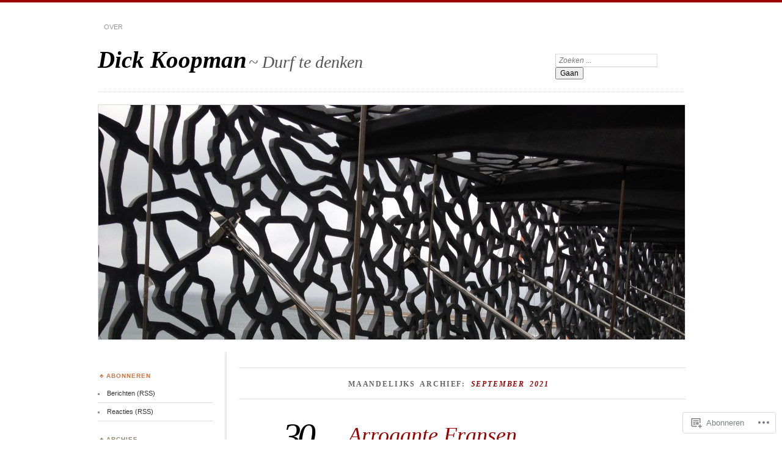

--- FILE ---
content_type: text/html; charset=UTF-8
request_url: https://dickkoopman.com/2021/09/
body_size: 25912
content:
<!DOCTYPE html>
<!--[if IE 7]>
<html id="ie7" lang="nl">
<![endif]-->
<!--[if IE 8]>
<html id="ie8" lang="nl">
<![endif]-->
<!--[if !(IE 7) & !(IE 8)]><!-->
<html lang="nl">
<!--<![endif]-->
<head>
<meta charset="UTF-8" />
<meta name="viewport" content="width=device-width" />
<title>september | 2021 | Dick Koopman</title>
<link rel="profile" href="http://gmpg.org/xfn/11" />
<link rel="pingback" href="https://dickkoopman.com/xmlrpc.php" />
<!--[if lt IE 9]>
<script src="https://s0.wp.com/wp-content/themes/pub/chateau/js/html5.js?m=1315596887i" type="text/javascript"></script>
<![endif]-->
<meta name='robots' content='max-image-preview:large' />

<!-- Async WordPress.com Remote Login -->
<script id="wpcom_remote_login_js">
var wpcom_remote_login_extra_auth = '';
function wpcom_remote_login_remove_dom_node_id( element_id ) {
	var dom_node = document.getElementById( element_id );
	if ( dom_node ) { dom_node.parentNode.removeChild( dom_node ); }
}
function wpcom_remote_login_remove_dom_node_classes( class_name ) {
	var dom_nodes = document.querySelectorAll( '.' + class_name );
	for ( var i = 0; i < dom_nodes.length; i++ ) {
		dom_nodes[ i ].parentNode.removeChild( dom_nodes[ i ] );
	}
}
function wpcom_remote_login_final_cleanup() {
	wpcom_remote_login_remove_dom_node_classes( "wpcom_remote_login_msg" );
	wpcom_remote_login_remove_dom_node_id( "wpcom_remote_login_key" );
	wpcom_remote_login_remove_dom_node_id( "wpcom_remote_login_validate" );
	wpcom_remote_login_remove_dom_node_id( "wpcom_remote_login_js" );
	wpcom_remote_login_remove_dom_node_id( "wpcom_request_access_iframe" );
	wpcom_remote_login_remove_dom_node_id( "wpcom_request_access_styles" );
}

// Watch for messages back from the remote login
window.addEventListener( "message", function( e ) {
	if ( e.origin === "https://r-login.wordpress.com" ) {
		var data = {};
		try {
			data = JSON.parse( e.data );
		} catch( e ) {
			wpcom_remote_login_final_cleanup();
			return;
		}

		if ( data.msg === 'LOGIN' ) {
			// Clean up the login check iframe
			wpcom_remote_login_remove_dom_node_id( "wpcom_remote_login_key" );

			var id_regex = new RegExp( /^[0-9]+$/ );
			var token_regex = new RegExp( /^.*|.*|.*$/ );
			if (
				token_regex.test( data.token )
				&& id_regex.test( data.wpcomid )
			) {
				// We have everything we need to ask for a login
				var script = document.createElement( "script" );
				script.setAttribute( "id", "wpcom_remote_login_validate" );
				script.src = '/remote-login.php?wpcom_remote_login=validate'
					+ '&wpcomid=' + data.wpcomid
					+ '&token=' + encodeURIComponent( data.token )
					+ '&host=' + window.location.protocol
					+ '//' + window.location.hostname
					+ '&postid=5355'
					+ '&is_singular=';
				document.body.appendChild( script );
			}

			return;
		}

		// Safari ITP, not logged in, so redirect
		if ( data.msg === 'LOGIN-REDIRECT' ) {
			window.location = 'https://wordpress.com/log-in?redirect_to=' + window.location.href;
			return;
		}

		// Safari ITP, storage access failed, remove the request
		if ( data.msg === 'LOGIN-REMOVE' ) {
			var css_zap = 'html { -webkit-transition: margin-top 1s; transition: margin-top 1s; } /* 9001 */ html { margin-top: 0 !important; } * html body { margin-top: 0 !important; } @media screen and ( max-width: 782px ) { html { margin-top: 0 !important; } * html body { margin-top: 0 !important; } }';
			var style_zap = document.createElement( 'style' );
			style_zap.type = 'text/css';
			style_zap.appendChild( document.createTextNode( css_zap ) );
			document.body.appendChild( style_zap );

			var e = document.getElementById( 'wpcom_request_access_iframe' );
			e.parentNode.removeChild( e );

			document.cookie = 'wordpress_com_login_access=denied; path=/; max-age=31536000';

			return;
		}

		// Safari ITP
		if ( data.msg === 'REQUEST_ACCESS' ) {
			console.log( 'request access: safari' );

			// Check ITP iframe enable/disable knob
			if ( wpcom_remote_login_extra_auth !== 'safari_itp_iframe' ) {
				return;
			}

			// If we are in a "private window" there is no ITP.
			var private_window = false;
			try {
				var opendb = window.openDatabase( null, null, null, null );
			} catch( e ) {
				private_window = true;
			}

			if ( private_window ) {
				console.log( 'private window' );
				return;
			}

			var iframe = document.createElement( 'iframe' );
			iframe.id = 'wpcom_request_access_iframe';
			iframe.setAttribute( 'scrolling', 'no' );
			iframe.setAttribute( 'sandbox', 'allow-storage-access-by-user-activation allow-scripts allow-same-origin allow-top-navigation-by-user-activation' );
			iframe.src = 'https://r-login.wordpress.com/remote-login.php?wpcom_remote_login=request_access&origin=' + encodeURIComponent( data.origin ) + '&wpcomid=' + encodeURIComponent( data.wpcomid );

			var css = 'html { -webkit-transition: margin-top 1s; transition: margin-top 1s; } /* 9001 */ html { margin-top: 46px !important; } * html body { margin-top: 46px !important; } @media screen and ( max-width: 660px ) { html { margin-top: 71px !important; } * html body { margin-top: 71px !important; } #wpcom_request_access_iframe { display: block; height: 71px !important; } } #wpcom_request_access_iframe { border: 0px; height: 46px; position: fixed; top: 0; left: 0; width: 100%; min-width: 100%; z-index: 99999; background: #23282d; } ';

			var style = document.createElement( 'style' );
			style.type = 'text/css';
			style.id = 'wpcom_request_access_styles';
			style.appendChild( document.createTextNode( css ) );
			document.body.appendChild( style );

			document.body.appendChild( iframe );
		}

		if ( data.msg === 'DONE' ) {
			wpcom_remote_login_final_cleanup();
		}
	}
}, false );

// Inject the remote login iframe after the page has had a chance to load
// more critical resources
window.addEventListener( "DOMContentLoaded", function( e ) {
	var iframe = document.createElement( "iframe" );
	iframe.style.display = "none";
	iframe.setAttribute( "scrolling", "no" );
	iframe.setAttribute( "id", "wpcom_remote_login_key" );
	iframe.src = "https://r-login.wordpress.com/remote-login.php"
		+ "?wpcom_remote_login=key"
		+ "&origin=aHR0cHM6Ly9kaWNra29vcG1hbi5jb20%3D"
		+ "&wpcomid=77983308"
		+ "&time=" + Math.floor( Date.now() / 1000 );
	document.body.appendChild( iframe );
}, false );
</script>
<link rel='dns-prefetch' href='//s0.wp.com' />
<link rel="alternate" type="application/rss+xml" title="Dick Koopman &raquo; Feed" href="https://dickkoopman.com/feed/" />
<link rel="alternate" type="application/rss+xml" title="Dick Koopman &raquo; Reactiesfeed" href="https://dickkoopman.com/comments/feed/" />
	<script type="text/javascript">
		/* <![CDATA[ */
		function addLoadEvent(func) {
			var oldonload = window.onload;
			if (typeof window.onload != 'function') {
				window.onload = func;
			} else {
				window.onload = function () {
					oldonload();
					func();
				}
			}
		}
		/* ]]> */
	</script>
	<style id='wp-emoji-styles-inline-css'>

	img.wp-smiley, img.emoji {
		display: inline !important;
		border: none !important;
		box-shadow: none !important;
		height: 1em !important;
		width: 1em !important;
		margin: 0 0.07em !important;
		vertical-align: -0.1em !important;
		background: none !important;
		padding: 0 !important;
	}
/*# sourceURL=wp-emoji-styles-inline-css */
</style>
<link crossorigin='anonymous' rel='stylesheet' id='all-css-2-1' href='/wp-content/plugins/gutenberg-core/v22.2.0/build/styles/block-library/style.css?m=1764855221i&cssminify=yes' type='text/css' media='all' />
<style id='wp-block-library-inline-css'>
.has-text-align-justify {
	text-align:justify;
}
.has-text-align-justify{text-align:justify;}

/*# sourceURL=wp-block-library-inline-css */
</style><style id='wp-block-paragraph-inline-css'>
.is-small-text{font-size:.875em}.is-regular-text{font-size:1em}.is-large-text{font-size:2.25em}.is-larger-text{font-size:3em}.has-drop-cap:not(:focus):first-letter{float:left;font-size:8.4em;font-style:normal;font-weight:100;line-height:.68;margin:.05em .1em 0 0;text-transform:uppercase}body.rtl .has-drop-cap:not(:focus):first-letter{float:none;margin-left:.1em}p.has-drop-cap.has-background{overflow:hidden}:root :where(p.has-background){padding:1.25em 2.375em}:where(p.has-text-color:not(.has-link-color)) a{color:inherit}p.has-text-align-left[style*="writing-mode:vertical-lr"],p.has-text-align-right[style*="writing-mode:vertical-rl"]{rotate:180deg}
/*# sourceURL=/wp-content/plugins/gutenberg-core/v22.2.0/build/styles/block-library/paragraph/style.css */
</style>
<style id='wp-block-image-inline-css'>
.wp-block-image>a,.wp-block-image>figure>a{display:inline-block}.wp-block-image img{box-sizing:border-box;height:auto;max-width:100%;vertical-align:bottom}@media not (prefers-reduced-motion){.wp-block-image img.hide{visibility:hidden}.wp-block-image img.show{animation:show-content-image .4s}}.wp-block-image[style*=border-radius] img,.wp-block-image[style*=border-radius]>a{border-radius:inherit}.wp-block-image.has-custom-border img{box-sizing:border-box}.wp-block-image.aligncenter{text-align:center}.wp-block-image.alignfull>a,.wp-block-image.alignwide>a{width:100%}.wp-block-image.alignfull img,.wp-block-image.alignwide img{height:auto;width:100%}.wp-block-image .aligncenter,.wp-block-image .alignleft,.wp-block-image .alignright,.wp-block-image.aligncenter,.wp-block-image.alignleft,.wp-block-image.alignright{display:table}.wp-block-image .aligncenter>figcaption,.wp-block-image .alignleft>figcaption,.wp-block-image .alignright>figcaption,.wp-block-image.aligncenter>figcaption,.wp-block-image.alignleft>figcaption,.wp-block-image.alignright>figcaption{caption-side:bottom;display:table-caption}.wp-block-image .alignleft{float:left;margin:.5em 1em .5em 0}.wp-block-image .alignright{float:right;margin:.5em 0 .5em 1em}.wp-block-image .aligncenter{margin-left:auto;margin-right:auto}.wp-block-image :where(figcaption){margin-bottom:1em;margin-top:.5em}.wp-block-image.is-style-circle-mask img{border-radius:9999px}@supports ((-webkit-mask-image:none) or (mask-image:none)) or (-webkit-mask-image:none){.wp-block-image.is-style-circle-mask img{border-radius:0;-webkit-mask-image:url('data:image/svg+xml;utf8,<svg viewBox="0 0 100 100" xmlns="http://www.w3.org/2000/svg"><circle cx="50" cy="50" r="50"/></svg>');mask-image:url('data:image/svg+xml;utf8,<svg viewBox="0 0 100 100" xmlns="http://www.w3.org/2000/svg"><circle cx="50" cy="50" r="50"/></svg>');mask-mode:alpha;-webkit-mask-position:center;mask-position:center;-webkit-mask-repeat:no-repeat;mask-repeat:no-repeat;-webkit-mask-size:contain;mask-size:contain}}:root :where(.wp-block-image.is-style-rounded img,.wp-block-image .is-style-rounded img){border-radius:9999px}.wp-block-image figure{margin:0}.wp-lightbox-container{display:flex;flex-direction:column;position:relative}.wp-lightbox-container img{cursor:zoom-in}.wp-lightbox-container img:hover+button{opacity:1}.wp-lightbox-container button{align-items:center;backdrop-filter:blur(16px) saturate(180%);background-color:#5a5a5a40;border:none;border-radius:4px;cursor:zoom-in;display:flex;height:20px;justify-content:center;opacity:0;padding:0;position:absolute;right:16px;text-align:center;top:16px;width:20px;z-index:100}@media not (prefers-reduced-motion){.wp-lightbox-container button{transition:opacity .2s ease}}.wp-lightbox-container button:focus-visible{outline:3px auto #5a5a5a40;outline:3px auto -webkit-focus-ring-color;outline-offset:3px}.wp-lightbox-container button:hover{cursor:pointer;opacity:1}.wp-lightbox-container button:focus{opacity:1}.wp-lightbox-container button:focus,.wp-lightbox-container button:hover,.wp-lightbox-container button:not(:hover):not(:active):not(.has-background){background-color:#5a5a5a40;border:none}.wp-lightbox-overlay{box-sizing:border-box;cursor:zoom-out;height:100vh;left:0;overflow:hidden;position:fixed;top:0;visibility:hidden;width:100%;z-index:100000}.wp-lightbox-overlay .close-button{align-items:center;cursor:pointer;display:flex;justify-content:center;min-height:40px;min-width:40px;padding:0;position:absolute;right:calc(env(safe-area-inset-right) + 16px);top:calc(env(safe-area-inset-top) + 16px);z-index:5000000}.wp-lightbox-overlay .close-button:focus,.wp-lightbox-overlay .close-button:hover,.wp-lightbox-overlay .close-button:not(:hover):not(:active):not(.has-background){background:none;border:none}.wp-lightbox-overlay .lightbox-image-container{height:var(--wp--lightbox-container-height);left:50%;overflow:hidden;position:absolute;top:50%;transform:translate(-50%,-50%);transform-origin:top left;width:var(--wp--lightbox-container-width);z-index:9999999999}.wp-lightbox-overlay .wp-block-image{align-items:center;box-sizing:border-box;display:flex;height:100%;justify-content:center;margin:0;position:relative;transform-origin:0 0;width:100%;z-index:3000000}.wp-lightbox-overlay .wp-block-image img{height:var(--wp--lightbox-image-height);min-height:var(--wp--lightbox-image-height);min-width:var(--wp--lightbox-image-width);width:var(--wp--lightbox-image-width)}.wp-lightbox-overlay .wp-block-image figcaption{display:none}.wp-lightbox-overlay button{background:none;border:none}.wp-lightbox-overlay .scrim{background-color:#fff;height:100%;opacity:.9;position:absolute;width:100%;z-index:2000000}.wp-lightbox-overlay.active{visibility:visible}@media not (prefers-reduced-motion){.wp-lightbox-overlay.active{animation:turn-on-visibility .25s both}.wp-lightbox-overlay.active img{animation:turn-on-visibility .35s both}.wp-lightbox-overlay.show-closing-animation:not(.active){animation:turn-off-visibility .35s both}.wp-lightbox-overlay.show-closing-animation:not(.active) img{animation:turn-off-visibility .25s both}.wp-lightbox-overlay.zoom.active{animation:none;opacity:1;visibility:visible}.wp-lightbox-overlay.zoom.active .lightbox-image-container{animation:lightbox-zoom-in .4s}.wp-lightbox-overlay.zoom.active .lightbox-image-container img{animation:none}.wp-lightbox-overlay.zoom.active .scrim{animation:turn-on-visibility .4s forwards}.wp-lightbox-overlay.zoom.show-closing-animation:not(.active){animation:none}.wp-lightbox-overlay.zoom.show-closing-animation:not(.active) .lightbox-image-container{animation:lightbox-zoom-out .4s}.wp-lightbox-overlay.zoom.show-closing-animation:not(.active) .lightbox-image-container img{animation:none}.wp-lightbox-overlay.zoom.show-closing-animation:not(.active) .scrim{animation:turn-off-visibility .4s forwards}}@keyframes show-content-image{0%{visibility:hidden}99%{visibility:hidden}to{visibility:visible}}@keyframes turn-on-visibility{0%{opacity:0}to{opacity:1}}@keyframes turn-off-visibility{0%{opacity:1;visibility:visible}99%{opacity:0;visibility:visible}to{opacity:0;visibility:hidden}}@keyframes lightbox-zoom-in{0%{transform:translate(calc((-100vw + var(--wp--lightbox-scrollbar-width))/2 + var(--wp--lightbox-initial-left-position)),calc(-50vh + var(--wp--lightbox-initial-top-position))) scale(var(--wp--lightbox-scale))}to{transform:translate(-50%,-50%) scale(1)}}@keyframes lightbox-zoom-out{0%{transform:translate(-50%,-50%) scale(1);visibility:visible}99%{visibility:visible}to{transform:translate(calc((-100vw + var(--wp--lightbox-scrollbar-width))/2 + var(--wp--lightbox-initial-left-position)),calc(-50vh + var(--wp--lightbox-initial-top-position))) scale(var(--wp--lightbox-scale));visibility:hidden}}
/*# sourceURL=/wp-content/plugins/gutenberg-core/v22.2.0/build/styles/block-library/image/style.css */
</style>
<style id='global-styles-inline-css'>
:root{--wp--preset--aspect-ratio--square: 1;--wp--preset--aspect-ratio--4-3: 4/3;--wp--preset--aspect-ratio--3-4: 3/4;--wp--preset--aspect-ratio--3-2: 3/2;--wp--preset--aspect-ratio--2-3: 2/3;--wp--preset--aspect-ratio--16-9: 16/9;--wp--preset--aspect-ratio--9-16: 9/16;--wp--preset--color--black: #000000;--wp--preset--color--cyan-bluish-gray: #abb8c3;--wp--preset--color--white: #ffffff;--wp--preset--color--pale-pink: #f78da7;--wp--preset--color--vivid-red: #cf2e2e;--wp--preset--color--luminous-vivid-orange: #ff6900;--wp--preset--color--luminous-vivid-amber: #fcb900;--wp--preset--color--light-green-cyan: #7bdcb5;--wp--preset--color--vivid-green-cyan: #00d084;--wp--preset--color--pale-cyan-blue: #8ed1fc;--wp--preset--color--vivid-cyan-blue: #0693e3;--wp--preset--color--vivid-purple: #9b51e0;--wp--preset--gradient--vivid-cyan-blue-to-vivid-purple: linear-gradient(135deg,rgb(6,147,227) 0%,rgb(155,81,224) 100%);--wp--preset--gradient--light-green-cyan-to-vivid-green-cyan: linear-gradient(135deg,rgb(122,220,180) 0%,rgb(0,208,130) 100%);--wp--preset--gradient--luminous-vivid-amber-to-luminous-vivid-orange: linear-gradient(135deg,rgb(252,185,0) 0%,rgb(255,105,0) 100%);--wp--preset--gradient--luminous-vivid-orange-to-vivid-red: linear-gradient(135deg,rgb(255,105,0) 0%,rgb(207,46,46) 100%);--wp--preset--gradient--very-light-gray-to-cyan-bluish-gray: linear-gradient(135deg,rgb(238,238,238) 0%,rgb(169,184,195) 100%);--wp--preset--gradient--cool-to-warm-spectrum: linear-gradient(135deg,rgb(74,234,220) 0%,rgb(151,120,209) 20%,rgb(207,42,186) 40%,rgb(238,44,130) 60%,rgb(251,105,98) 80%,rgb(254,248,76) 100%);--wp--preset--gradient--blush-light-purple: linear-gradient(135deg,rgb(255,206,236) 0%,rgb(152,150,240) 100%);--wp--preset--gradient--blush-bordeaux: linear-gradient(135deg,rgb(254,205,165) 0%,rgb(254,45,45) 50%,rgb(107,0,62) 100%);--wp--preset--gradient--luminous-dusk: linear-gradient(135deg,rgb(255,203,112) 0%,rgb(199,81,192) 50%,rgb(65,88,208) 100%);--wp--preset--gradient--pale-ocean: linear-gradient(135deg,rgb(255,245,203) 0%,rgb(182,227,212) 50%,rgb(51,167,181) 100%);--wp--preset--gradient--electric-grass: linear-gradient(135deg,rgb(202,248,128) 0%,rgb(113,206,126) 100%);--wp--preset--gradient--midnight: linear-gradient(135deg,rgb(2,3,129) 0%,rgb(40,116,252) 100%);--wp--preset--font-size--small: 13px;--wp--preset--font-size--medium: 20px;--wp--preset--font-size--large: 36px;--wp--preset--font-size--x-large: 42px;--wp--preset--font-family--albert-sans: 'Albert Sans', sans-serif;--wp--preset--font-family--alegreya: Alegreya, serif;--wp--preset--font-family--arvo: Arvo, serif;--wp--preset--font-family--bodoni-moda: 'Bodoni Moda', serif;--wp--preset--font-family--bricolage-grotesque: 'Bricolage Grotesque', sans-serif;--wp--preset--font-family--cabin: Cabin, sans-serif;--wp--preset--font-family--chivo: Chivo, sans-serif;--wp--preset--font-family--commissioner: Commissioner, sans-serif;--wp--preset--font-family--cormorant: Cormorant, serif;--wp--preset--font-family--courier-prime: 'Courier Prime', monospace;--wp--preset--font-family--crimson-pro: 'Crimson Pro', serif;--wp--preset--font-family--dm-mono: 'DM Mono', monospace;--wp--preset--font-family--dm-sans: 'DM Sans', sans-serif;--wp--preset--font-family--dm-serif-display: 'DM Serif Display', serif;--wp--preset--font-family--domine: Domine, serif;--wp--preset--font-family--eb-garamond: 'EB Garamond', serif;--wp--preset--font-family--epilogue: Epilogue, sans-serif;--wp--preset--font-family--fahkwang: Fahkwang, sans-serif;--wp--preset--font-family--figtree: Figtree, sans-serif;--wp--preset--font-family--fira-sans: 'Fira Sans', sans-serif;--wp--preset--font-family--fjalla-one: 'Fjalla One', sans-serif;--wp--preset--font-family--fraunces: Fraunces, serif;--wp--preset--font-family--gabarito: Gabarito, system-ui;--wp--preset--font-family--ibm-plex-mono: 'IBM Plex Mono', monospace;--wp--preset--font-family--ibm-plex-sans: 'IBM Plex Sans', sans-serif;--wp--preset--font-family--ibarra-real-nova: 'Ibarra Real Nova', serif;--wp--preset--font-family--instrument-serif: 'Instrument Serif', serif;--wp--preset--font-family--inter: Inter, sans-serif;--wp--preset--font-family--josefin-sans: 'Josefin Sans', sans-serif;--wp--preset--font-family--jost: Jost, sans-serif;--wp--preset--font-family--libre-baskerville: 'Libre Baskerville', serif;--wp--preset--font-family--libre-franklin: 'Libre Franklin', sans-serif;--wp--preset--font-family--literata: Literata, serif;--wp--preset--font-family--lora: Lora, serif;--wp--preset--font-family--merriweather: Merriweather, serif;--wp--preset--font-family--montserrat: Montserrat, sans-serif;--wp--preset--font-family--newsreader: Newsreader, serif;--wp--preset--font-family--noto-sans-mono: 'Noto Sans Mono', sans-serif;--wp--preset--font-family--nunito: Nunito, sans-serif;--wp--preset--font-family--open-sans: 'Open Sans', sans-serif;--wp--preset--font-family--overpass: Overpass, sans-serif;--wp--preset--font-family--pt-serif: 'PT Serif', serif;--wp--preset--font-family--petrona: Petrona, serif;--wp--preset--font-family--piazzolla: Piazzolla, serif;--wp--preset--font-family--playfair-display: 'Playfair Display', serif;--wp--preset--font-family--plus-jakarta-sans: 'Plus Jakarta Sans', sans-serif;--wp--preset--font-family--poppins: Poppins, sans-serif;--wp--preset--font-family--raleway: Raleway, sans-serif;--wp--preset--font-family--roboto: Roboto, sans-serif;--wp--preset--font-family--roboto-slab: 'Roboto Slab', serif;--wp--preset--font-family--rubik: Rubik, sans-serif;--wp--preset--font-family--rufina: Rufina, serif;--wp--preset--font-family--sora: Sora, sans-serif;--wp--preset--font-family--source-sans-3: 'Source Sans 3', sans-serif;--wp--preset--font-family--source-serif-4: 'Source Serif 4', serif;--wp--preset--font-family--space-mono: 'Space Mono', monospace;--wp--preset--font-family--syne: Syne, sans-serif;--wp--preset--font-family--texturina: Texturina, serif;--wp--preset--font-family--urbanist: Urbanist, sans-serif;--wp--preset--font-family--work-sans: 'Work Sans', sans-serif;--wp--preset--spacing--20: 0.44rem;--wp--preset--spacing--30: 0.67rem;--wp--preset--spacing--40: 1rem;--wp--preset--spacing--50: 1.5rem;--wp--preset--spacing--60: 2.25rem;--wp--preset--spacing--70: 3.38rem;--wp--preset--spacing--80: 5.06rem;--wp--preset--shadow--natural: 6px 6px 9px rgba(0, 0, 0, 0.2);--wp--preset--shadow--deep: 12px 12px 50px rgba(0, 0, 0, 0.4);--wp--preset--shadow--sharp: 6px 6px 0px rgba(0, 0, 0, 0.2);--wp--preset--shadow--outlined: 6px 6px 0px -3px rgb(255, 255, 255), 6px 6px rgb(0, 0, 0);--wp--preset--shadow--crisp: 6px 6px 0px rgb(0, 0, 0);}:where(.is-layout-flex){gap: 0.5em;}:where(.is-layout-grid){gap: 0.5em;}body .is-layout-flex{display: flex;}.is-layout-flex{flex-wrap: wrap;align-items: center;}.is-layout-flex > :is(*, div){margin: 0;}body .is-layout-grid{display: grid;}.is-layout-grid > :is(*, div){margin: 0;}:where(.wp-block-columns.is-layout-flex){gap: 2em;}:where(.wp-block-columns.is-layout-grid){gap: 2em;}:where(.wp-block-post-template.is-layout-flex){gap: 1.25em;}:where(.wp-block-post-template.is-layout-grid){gap: 1.25em;}.has-black-color{color: var(--wp--preset--color--black) !important;}.has-cyan-bluish-gray-color{color: var(--wp--preset--color--cyan-bluish-gray) !important;}.has-white-color{color: var(--wp--preset--color--white) !important;}.has-pale-pink-color{color: var(--wp--preset--color--pale-pink) !important;}.has-vivid-red-color{color: var(--wp--preset--color--vivid-red) !important;}.has-luminous-vivid-orange-color{color: var(--wp--preset--color--luminous-vivid-orange) !important;}.has-luminous-vivid-amber-color{color: var(--wp--preset--color--luminous-vivid-amber) !important;}.has-light-green-cyan-color{color: var(--wp--preset--color--light-green-cyan) !important;}.has-vivid-green-cyan-color{color: var(--wp--preset--color--vivid-green-cyan) !important;}.has-pale-cyan-blue-color{color: var(--wp--preset--color--pale-cyan-blue) !important;}.has-vivid-cyan-blue-color{color: var(--wp--preset--color--vivid-cyan-blue) !important;}.has-vivid-purple-color{color: var(--wp--preset--color--vivid-purple) !important;}.has-black-background-color{background-color: var(--wp--preset--color--black) !important;}.has-cyan-bluish-gray-background-color{background-color: var(--wp--preset--color--cyan-bluish-gray) !important;}.has-white-background-color{background-color: var(--wp--preset--color--white) !important;}.has-pale-pink-background-color{background-color: var(--wp--preset--color--pale-pink) !important;}.has-vivid-red-background-color{background-color: var(--wp--preset--color--vivid-red) !important;}.has-luminous-vivid-orange-background-color{background-color: var(--wp--preset--color--luminous-vivid-orange) !important;}.has-luminous-vivid-amber-background-color{background-color: var(--wp--preset--color--luminous-vivid-amber) !important;}.has-light-green-cyan-background-color{background-color: var(--wp--preset--color--light-green-cyan) !important;}.has-vivid-green-cyan-background-color{background-color: var(--wp--preset--color--vivid-green-cyan) !important;}.has-pale-cyan-blue-background-color{background-color: var(--wp--preset--color--pale-cyan-blue) !important;}.has-vivid-cyan-blue-background-color{background-color: var(--wp--preset--color--vivid-cyan-blue) !important;}.has-vivid-purple-background-color{background-color: var(--wp--preset--color--vivid-purple) !important;}.has-black-border-color{border-color: var(--wp--preset--color--black) !important;}.has-cyan-bluish-gray-border-color{border-color: var(--wp--preset--color--cyan-bluish-gray) !important;}.has-white-border-color{border-color: var(--wp--preset--color--white) !important;}.has-pale-pink-border-color{border-color: var(--wp--preset--color--pale-pink) !important;}.has-vivid-red-border-color{border-color: var(--wp--preset--color--vivid-red) !important;}.has-luminous-vivid-orange-border-color{border-color: var(--wp--preset--color--luminous-vivid-orange) !important;}.has-luminous-vivid-amber-border-color{border-color: var(--wp--preset--color--luminous-vivid-amber) !important;}.has-light-green-cyan-border-color{border-color: var(--wp--preset--color--light-green-cyan) !important;}.has-vivid-green-cyan-border-color{border-color: var(--wp--preset--color--vivid-green-cyan) !important;}.has-pale-cyan-blue-border-color{border-color: var(--wp--preset--color--pale-cyan-blue) !important;}.has-vivid-cyan-blue-border-color{border-color: var(--wp--preset--color--vivid-cyan-blue) !important;}.has-vivid-purple-border-color{border-color: var(--wp--preset--color--vivid-purple) !important;}.has-vivid-cyan-blue-to-vivid-purple-gradient-background{background: var(--wp--preset--gradient--vivid-cyan-blue-to-vivid-purple) !important;}.has-light-green-cyan-to-vivid-green-cyan-gradient-background{background: var(--wp--preset--gradient--light-green-cyan-to-vivid-green-cyan) !important;}.has-luminous-vivid-amber-to-luminous-vivid-orange-gradient-background{background: var(--wp--preset--gradient--luminous-vivid-amber-to-luminous-vivid-orange) !important;}.has-luminous-vivid-orange-to-vivid-red-gradient-background{background: var(--wp--preset--gradient--luminous-vivid-orange-to-vivid-red) !important;}.has-very-light-gray-to-cyan-bluish-gray-gradient-background{background: var(--wp--preset--gradient--very-light-gray-to-cyan-bluish-gray) !important;}.has-cool-to-warm-spectrum-gradient-background{background: var(--wp--preset--gradient--cool-to-warm-spectrum) !important;}.has-blush-light-purple-gradient-background{background: var(--wp--preset--gradient--blush-light-purple) !important;}.has-blush-bordeaux-gradient-background{background: var(--wp--preset--gradient--blush-bordeaux) !important;}.has-luminous-dusk-gradient-background{background: var(--wp--preset--gradient--luminous-dusk) !important;}.has-pale-ocean-gradient-background{background: var(--wp--preset--gradient--pale-ocean) !important;}.has-electric-grass-gradient-background{background: var(--wp--preset--gradient--electric-grass) !important;}.has-midnight-gradient-background{background: var(--wp--preset--gradient--midnight) !important;}.has-small-font-size{font-size: var(--wp--preset--font-size--small) !important;}.has-medium-font-size{font-size: var(--wp--preset--font-size--medium) !important;}.has-large-font-size{font-size: var(--wp--preset--font-size--large) !important;}.has-x-large-font-size{font-size: var(--wp--preset--font-size--x-large) !important;}.has-albert-sans-font-family{font-family: var(--wp--preset--font-family--albert-sans) !important;}.has-alegreya-font-family{font-family: var(--wp--preset--font-family--alegreya) !important;}.has-arvo-font-family{font-family: var(--wp--preset--font-family--arvo) !important;}.has-bodoni-moda-font-family{font-family: var(--wp--preset--font-family--bodoni-moda) !important;}.has-bricolage-grotesque-font-family{font-family: var(--wp--preset--font-family--bricolage-grotesque) !important;}.has-cabin-font-family{font-family: var(--wp--preset--font-family--cabin) !important;}.has-chivo-font-family{font-family: var(--wp--preset--font-family--chivo) !important;}.has-commissioner-font-family{font-family: var(--wp--preset--font-family--commissioner) !important;}.has-cormorant-font-family{font-family: var(--wp--preset--font-family--cormorant) !important;}.has-courier-prime-font-family{font-family: var(--wp--preset--font-family--courier-prime) !important;}.has-crimson-pro-font-family{font-family: var(--wp--preset--font-family--crimson-pro) !important;}.has-dm-mono-font-family{font-family: var(--wp--preset--font-family--dm-mono) !important;}.has-dm-sans-font-family{font-family: var(--wp--preset--font-family--dm-sans) !important;}.has-dm-serif-display-font-family{font-family: var(--wp--preset--font-family--dm-serif-display) !important;}.has-domine-font-family{font-family: var(--wp--preset--font-family--domine) !important;}.has-eb-garamond-font-family{font-family: var(--wp--preset--font-family--eb-garamond) !important;}.has-epilogue-font-family{font-family: var(--wp--preset--font-family--epilogue) !important;}.has-fahkwang-font-family{font-family: var(--wp--preset--font-family--fahkwang) !important;}.has-figtree-font-family{font-family: var(--wp--preset--font-family--figtree) !important;}.has-fira-sans-font-family{font-family: var(--wp--preset--font-family--fira-sans) !important;}.has-fjalla-one-font-family{font-family: var(--wp--preset--font-family--fjalla-one) !important;}.has-fraunces-font-family{font-family: var(--wp--preset--font-family--fraunces) !important;}.has-gabarito-font-family{font-family: var(--wp--preset--font-family--gabarito) !important;}.has-ibm-plex-mono-font-family{font-family: var(--wp--preset--font-family--ibm-plex-mono) !important;}.has-ibm-plex-sans-font-family{font-family: var(--wp--preset--font-family--ibm-plex-sans) !important;}.has-ibarra-real-nova-font-family{font-family: var(--wp--preset--font-family--ibarra-real-nova) !important;}.has-instrument-serif-font-family{font-family: var(--wp--preset--font-family--instrument-serif) !important;}.has-inter-font-family{font-family: var(--wp--preset--font-family--inter) !important;}.has-josefin-sans-font-family{font-family: var(--wp--preset--font-family--josefin-sans) !important;}.has-jost-font-family{font-family: var(--wp--preset--font-family--jost) !important;}.has-libre-baskerville-font-family{font-family: var(--wp--preset--font-family--libre-baskerville) !important;}.has-libre-franklin-font-family{font-family: var(--wp--preset--font-family--libre-franklin) !important;}.has-literata-font-family{font-family: var(--wp--preset--font-family--literata) !important;}.has-lora-font-family{font-family: var(--wp--preset--font-family--lora) !important;}.has-merriweather-font-family{font-family: var(--wp--preset--font-family--merriweather) !important;}.has-montserrat-font-family{font-family: var(--wp--preset--font-family--montserrat) !important;}.has-newsreader-font-family{font-family: var(--wp--preset--font-family--newsreader) !important;}.has-noto-sans-mono-font-family{font-family: var(--wp--preset--font-family--noto-sans-mono) !important;}.has-nunito-font-family{font-family: var(--wp--preset--font-family--nunito) !important;}.has-open-sans-font-family{font-family: var(--wp--preset--font-family--open-sans) !important;}.has-overpass-font-family{font-family: var(--wp--preset--font-family--overpass) !important;}.has-pt-serif-font-family{font-family: var(--wp--preset--font-family--pt-serif) !important;}.has-petrona-font-family{font-family: var(--wp--preset--font-family--petrona) !important;}.has-piazzolla-font-family{font-family: var(--wp--preset--font-family--piazzolla) !important;}.has-playfair-display-font-family{font-family: var(--wp--preset--font-family--playfair-display) !important;}.has-plus-jakarta-sans-font-family{font-family: var(--wp--preset--font-family--plus-jakarta-sans) !important;}.has-poppins-font-family{font-family: var(--wp--preset--font-family--poppins) !important;}.has-raleway-font-family{font-family: var(--wp--preset--font-family--raleway) !important;}.has-roboto-font-family{font-family: var(--wp--preset--font-family--roboto) !important;}.has-roboto-slab-font-family{font-family: var(--wp--preset--font-family--roboto-slab) !important;}.has-rubik-font-family{font-family: var(--wp--preset--font-family--rubik) !important;}.has-rufina-font-family{font-family: var(--wp--preset--font-family--rufina) !important;}.has-sora-font-family{font-family: var(--wp--preset--font-family--sora) !important;}.has-source-sans-3-font-family{font-family: var(--wp--preset--font-family--source-sans-3) !important;}.has-source-serif-4-font-family{font-family: var(--wp--preset--font-family--source-serif-4) !important;}.has-space-mono-font-family{font-family: var(--wp--preset--font-family--space-mono) !important;}.has-syne-font-family{font-family: var(--wp--preset--font-family--syne) !important;}.has-texturina-font-family{font-family: var(--wp--preset--font-family--texturina) !important;}.has-urbanist-font-family{font-family: var(--wp--preset--font-family--urbanist) !important;}.has-work-sans-font-family{font-family: var(--wp--preset--font-family--work-sans) !important;}
/*# sourceURL=global-styles-inline-css */
</style>

<style id='classic-theme-styles-inline-css'>
/*! This file is auto-generated */
.wp-block-button__link{color:#fff;background-color:#32373c;border-radius:9999px;box-shadow:none;text-decoration:none;padding:calc(.667em + 2px) calc(1.333em + 2px);font-size:1.125em}.wp-block-file__button{background:#32373c;color:#fff;text-decoration:none}
/*# sourceURL=/wp-includes/css/classic-themes.min.css */
</style>
<link crossorigin='anonymous' rel='stylesheet' id='all-css-4-1' href='/_static/??-eJx9kNsKwjAMQH/[base64]&cssminify=yes' type='text/css' media='all' />
<link crossorigin='anonymous' rel='stylesheet' id='print-css-5-1' href='/wp-content/mu-plugins/global-print/global-print.css?m=1465851035i&cssminify=yes' type='text/css' media='print' />
<style id='jetpack-global-styles-frontend-style-inline-css'>
:root { --font-headings: unset; --font-base: unset; --font-headings-default: -apple-system,BlinkMacSystemFont,"Segoe UI",Roboto,Oxygen-Sans,Ubuntu,Cantarell,"Helvetica Neue",sans-serif; --font-base-default: -apple-system,BlinkMacSystemFont,"Segoe UI",Roboto,Oxygen-Sans,Ubuntu,Cantarell,"Helvetica Neue",sans-serif;}
/*# sourceURL=jetpack-global-styles-frontend-style-inline-css */
</style>
<link crossorigin='anonymous' rel='stylesheet' id='all-css-8-1' href='/wp-content/themes/h4/global.css?m=1420737423i&cssminify=yes' type='text/css' media='all' />
<script type="text/javascript" id="wpcom-actionbar-placeholder-js-extra">
/* <![CDATA[ */
var actionbardata = {"siteID":"77983308","postID":"0","siteURL":"https://dickkoopman.com","xhrURL":"https://dickkoopman.com/wp-admin/admin-ajax.php","nonce":"f70ec016d6","isLoggedIn":"","statusMessage":"","subsEmailDefault":"instantly","proxyScriptUrl":"https://s0.wp.com/wp-content/js/wpcom-proxy-request.js?m=1513050504i&amp;ver=20211021","i18n":{"followedText":"Nieuwe berichten van deze site verschijnen nu in je \u003Ca href=\"https://wordpress.com/reader\"\u003EReader\u003C/a\u003E","foldBar":"Deze balk inklappen","unfoldBar":"Deze balk uitbreiden","shortLinkCopied":"Shortlink gekopieerd naar klembord."}};
//# sourceURL=wpcom-actionbar-placeholder-js-extra
/* ]]> */
</script>
<script type="text/javascript" id="jetpack-mu-wpcom-settings-js-before">
/* <![CDATA[ */
var JETPACK_MU_WPCOM_SETTINGS = {"assetsUrl":"https://s0.wp.com/wp-content/mu-plugins/jetpack-mu-wpcom-plugin/moon/jetpack_vendor/automattic/jetpack-mu-wpcom/src/build/"};
//# sourceURL=jetpack-mu-wpcom-settings-js-before
/* ]]> */
</script>
<script crossorigin='anonymous' type='text/javascript'  src='/wp-content/js/rlt-proxy.js?m=1720530689i'></script>
<script type="text/javascript" id="rlt-proxy-js-after">
/* <![CDATA[ */
	rltInitialize( {"token":null,"iframeOrigins":["https:\/\/widgets.wp.com"]} );
//# sourceURL=rlt-proxy-js-after
/* ]]> */
</script>
<link rel="EditURI" type="application/rsd+xml" title="RSD" href="https://koopmandick.wordpress.com/xmlrpc.php?rsd" />
<meta name="generator" content="WordPress.com" />

<!-- Jetpack Open Graph Tags -->
<meta property="og:type" content="website" />
<meta property="og:title" content="september 2021 &#8211; Dick Koopman" />
<meta property="og:site_name" content="Dick Koopman" />
<meta property="og:image" content="https://dickkoopman.com/wp-content/uploads/2021/08/cropped-logodick.png?w=200" />
<meta property="og:image:width" content="200" />
<meta property="og:image:height" content="200" />
<meta property="og:image:alt" content="" />
<meta property="og:locale" content="nl_NL" />
<meta name="twitter:creator" content="@koopmandick" />
<meta name="twitter:site" content="@koopmandick" />

<!-- End Jetpack Open Graph Tags -->
<link rel='openid.server' href='https://dickkoopman.com/?openidserver=1' />
<link rel='openid.delegate' href='https://dickkoopman.com/' />
<link rel="search" type="application/opensearchdescription+xml" href="https://dickkoopman.com/osd.xml" title="Dick Koopman" />
<link rel="search" type="application/opensearchdescription+xml" href="https://s1.wp.com/opensearch.xml" title="WordPress.com" />
		<style type="text/css">
			.recentcomments a {
				display: inline !important;
				padding: 0 !important;
				margin: 0 !important;
			}

			table.recentcommentsavatartop img.avatar, table.recentcommentsavatarend img.avatar {
				border: 0px;
				margin: 0;
			}

			table.recentcommentsavatartop a, table.recentcommentsavatarend a {
				border: 0px !important;
				background-color: transparent !important;
			}

			td.recentcommentsavatarend, td.recentcommentsavatartop {
				padding: 0px 0px 1px 0px;
				margin: 0px;
			}

			td.recentcommentstextend {
				border: none !important;
				padding: 0px 0px 2px 10px;
			}

			.rtl td.recentcommentstextend {
				padding: 0px 10px 2px 0px;
			}

			td.recentcommentstexttop {
				border: none;
				padding: 0px 0px 0px 10px;
			}

			.rtl td.recentcommentstexttop {
				padding: 0px 10px 0px 0px;
			}
		</style>
		<meta name="description" content="5 berichten gepubliceerd door Dick Koopman tijdens September 2021" />
<link rel="icon" href="https://dickkoopman.com/wp-content/uploads/2021/08/cropped-logodick.png?w=32" sizes="32x32" />
<link rel="icon" href="https://dickkoopman.com/wp-content/uploads/2021/08/cropped-logodick.png?w=192" sizes="192x192" />
<link rel="apple-touch-icon" href="https://dickkoopman.com/wp-content/uploads/2021/08/cropped-logodick.png?w=180" />
<meta name="msapplication-TileImage" content="https://dickkoopman.com/wp-content/uploads/2021/08/cropped-logodick.png?w=270" />
<link crossorigin='anonymous' rel='stylesheet' id='all-css-0-3' href='/_static/??-eJyNjMEKgzAQBX9Ifdha9CJ+StF1KdFkN7gJ+X0RbM89zjAMSqxJJbEkhFxHnz9ODBunONN+M4Kq4O2EsHil3WDFRT4aMqvw/yHomj0baD40G/tf9BXXcApj27+ej6Hr2247ASkBO20=&cssminify=yes' type='text/css' media='all' />
</head>

<body class="archive date wp-theme-pubchateau customizer-styles-applied two-column sidebar-content jetpack-reblog-enabled">
<div id="page" class="hfeed">
		<div id="page-inner">
		<header id="branding" role="banner">
			<nav id="menu" role="navigation">
				<ul class="menu clear-fix">
<li class="page_item page-item-1"><a href="https://dickkoopman.com/over/">Over</a></li>
</ul>
			</nav><!-- end #menu -->

			<div id="main-title">
				<hgroup>
					<h1 id="site-title"><a href="https://dickkoopman.com/" title="Dick Koopman" rel="home">Dick Koopman</a></h1>
												<h2 id="site-description">~ Durf te denken</h2>
									</hgroup>
			</div><!-- end #main-title -->

							<div id="search">
					
<form method="get" action="https://dickkoopman.com//" >
	<div>
		<label for="s" class="assistive-text">Zoeken:</label>
		<input type="text" value="Zoeken ..." name="s" id="s" onfocus="this.value=''" />
		<input type="submit" name="search" value="Gaan" />
	</div>
</form>
				</div><!-- end #search -->
			
			<div id="main-image">
							<a href="https://dickkoopman.com/">
													<img src="https://dickkoopman.com/wp-content/uploads/2014/10/cropped-img_2586.jpg" width="960" height="384" alt="Dick Koopman" title="Dick Koopman" />
									</a>
						</div><!-- end #main-image -->
		</header><!-- #branding -->
		<div id="main" class="clear-fix">
<div id="primary">
	<div id="content" class="clear-fix" role="main">
		<div class="more-posts">

			
				<header class="page-header">
					<h1 class="page-title">
						Maandelijks Archief: <em>september 2021 </em>					</h1>
				</header>

				
				<article id="post-5355" class="post-5355 post type-post status-publish format-standard hentry category-leven">
	<header class="post-title">
								<h1><a href="https://dickkoopman.com/2021/09/30/arrogante-fransen/" rel="bookmark">Arrogante Fransen</a></h1>								<a href="https://dickkoopman.com/2021/09/30/arrogante-fransen/" class="post-permalink">		<p class="post-date">
			<strong>30</strong>
			<em>donderdag</em>
			<span>sep 2021</span>
		</p>
	</a>
	<div class="post-info clear-fix">
		<p>
			Posted <span class="by-author"> by <span class="author vcard"><a class="url fn n" href="https://dickkoopman.com/author/koopmandick/" title="Bekijk alle berichten van Dick Koopman" rel="author">Dick Koopman</a></span></span> in <a href="https://dickkoopman.com/category/leven/" rel="category tag">leven</a>		</p>
		<p class="post-com-count">
			<strong>&asymp; <a href="https://dickkoopman.com/2021/09/30/arrogante-fransen/#comments">10 reacties</a></strong>
		</p>
	</div><!-- end .post-info -->
						</header><!-- end .post-title -->
	<div class="post-content clear-fix">

			<div class="post-extras">
					</div><!-- end .post-extras -->

		<div class="post-entry">
			
<p>Laatst sprak ik met een collega die op vakantie was geweest in de Var, ergens in het Massif des Maures. Net na de grote branden. Er was heel veel van te zien maar waar hij zat niet eens. Hij had een huis gehuurd bij een fijn dorp, op rijafstand van de zee en voldoende te doen in de omgeving. Het dorp had ook voldoende te doen en te eten. Hij had kortom een prima vakantie gehad. &#8220;Jammer alleen van die arrogante Fransen. Heb ik zo&#8217;n hekel aan&#8221;, zei hij.</p>



<p>Dit hoor (niet alleen) ik veel vaker. Fransen zijn arrogant en nurks. Ik winkels word je genegeerd, je wordt bekeken alsof je van mars komt en &#8216;ze&#8217; doen geen enkele poging je te verstaan.</p>



<p>Gek toch dat mijn ervaring zo volstrekt anders is. Oh, niet dat er geen eikels zijn in Frankrijk, want die zijn er. De verdeling van eikels is in ieder land ongeveer gelijk is mijn idee. Dus die zijn er.</p>



<p>Maar al die anderen dan?</p>



<p>Er wordt wel eens onderscheid gemaakt tussen Frankrijk en Parijs. In Parijs wonen de arroganten en in de rest van Frankrijk niet. Een onderscheid dat overigens ook door Fransen zelf wordt gemaakt.</p>



<p>Ik zie dat ook al niet. Ik herken wel de vooroordelen, maar ik ervaar het anders.</p>



<p>Om met Parijs te beginnen. Afgelopen weekeinde was ik er weer eens. En wat opvalt is bijvoorbeeld dat iedereen gewoon zijn Pass Sanitaire toont zonder gedoe en dat het bedienend personeel er lachend, bijna met gène om vraagt. Je babbelt wat in het Frans en alles is ok. We zaten op een terras op de Boulevard de Charonne en ik wilde afrekenen. De eigenaar kwam boos naar me toe en zei dat hij dat zeker niet ging doen. Ik vroeg waarom niet. Brede grijns: &#8216;omdat het leven en de dag te mooi zijn om nu al op te stappen. Bestel gewoon nog een biertje. Morgen is er weer een dag&#8217;. Zo gezegd, zo gedaan.</p>



<p>In winkels, het hotel, in de parken: relaxte mensen die heel relaxed met ons omgingen.</p>



<p>Dan de andere plek waar ik heel veel tijd doorbreng: de Var. Grotere armoede dan in Parijs, robuust volk van weinig woorden en weinig opsmuk. De gène zit daar volgens mij niet in de Pass Sanitaire, maar in iets veel algemeners. Het besef dat het allemaal niet zo denderend is qua leven, ondanks dat je heel hard werkt. Dat je niet de beste opleiding hebt kunnen genieten. En vooral de gène dat je geen woord over de grens spreekt. Die gène uit armoede herken ik uit mijn jeugd. Mijn buurt in Utrecht zat vol met trotse hard werkende arbeiders, maar tegenover de dokter of de hoofdmeester kromp men zienderogen en werd afwerend of onderdanig. Vreselijk als je er nu over denkt.</p>



<p>Dat is wat ik zie in mijn dorp in de Var. Maar ik heb het ook gezien in Bretagne in Erdeven, in Normandië op het platteland, in Les Landes en in Roubaix. Het is weten dat je leven klein is en er tegelijkertijd zeer trots op zijn.</p>



<p>Frankrijk is een waardegedreven land: Liberté, Égalité, Fraternité. Vanuit die waarden wordt trots geboren maar ook de achterstelling. Als je een appartement met uitzicht op de Eiffeltoren hebt, is de betekenis van die woorden anders dan wanneer je driehoog woont in twee kamers aan de Rue Maréchal Foch in Carcès. Maar iedereen denkt vanuit dezelfde waarden. Dat betekent dat de plaats die je inneemt in het leven en de maatschappij ook vanuit die waarden worden bekeken. Door jezelf en door anderen. Dus je bent vrij, je bent gelijk aan alle andere burgers én je leeft in broederschap. Hoe kan het dan dat je arm bent, of alleen Frans spreekt? En waarom behandelen anderen uit andere landen je niet als gelijke maar als bediende (bijvoorbeeld in een restaurant)? Je wordt met je neus op de feiten gedrukt.</p>



<p>Het mooiste voorbeeld van goed omgaan met de afkeer van onderdanigheid is de Parijse ouderwetse ober. Ooit zat ik vaak bij Le Cluny (inmiddels een pizzaketen). Daar had iedere ober zijn eigen &#8216;wijk&#8217; en zorgde daar heel goed voor. Hij was de baas, hij bepaalde wanneer je werd bediend en of de bestelling snel kwam. Maar zijn beroep wist hij uitmuntend uit te oefenen. Beroepseer.</p>



<p>Zo heb ik al eens eerder geschreven over de beste <a href="https://dickkoopman.com/2020/09/25/een-franse-elektricien/">elektriciën</a> van ons dorp. Vriendelijke goede vent, maar nooit onderdanig. En dat liet hij ook voelen. Op zijn Frans.</p>



<p>Mijn overtuiging is dat als een volk collectief tegenvalt, zoals die collega beweerde, het gewoon aan jou ligt. En als het allemaal tegenvalt kun je je nog altijd verdiepen in dat volk, begrip krijgen voor het gedrag omdat je het begrijpt en gewoon vriendelijk zijn. Je krijgt er vriendelijkheid voor terug namelijk. Als je geniet van de natuur, de omgeving, het lekkere eten; geniet dan ook van de mens.</p>



<p>Het is allemaal niet zo moeilijk. </p>
					</div><!-- end .post-entry -->

	</div><!-- end .post-content -->
</article><!-- #post-5355 -->
<article id="post-5350" class="post-5350 post type-post status-publish format-standard hentry category-leven">
	<header class="post-title">
								<h1><a href="https://dickkoopman.com/2021/09/30/verkiezingen/" rel="bookmark">Verkiezingen</a></h1>								<a href="https://dickkoopman.com/2021/09/30/verkiezingen/" class="post-permalink">		<p class="post-date">
			<strong>30</strong>
			<em>donderdag</em>
			<span>sep 2021</span>
		</p>
	</a>
	<div class="post-info clear-fix">
		<p>
			Posted <span class="by-author"> by <span class="author vcard"><a class="url fn n" href="https://dickkoopman.com/author/koopmandick/" title="Bekijk alle berichten van Dick Koopman" rel="author">Dick Koopman</a></span></span> in <a href="https://dickkoopman.com/category/leven/" rel="category tag">leven</a>		</p>
		<p class="post-com-count">
			<strong>&asymp; <a href="https://dickkoopman.com/2021/09/30/verkiezingen/#respond">Een reactie plaatsen</a></strong>
		</p>
	</div><!-- end .post-info -->
						</header><!-- end .post-title -->
	<div class="post-content clear-fix">

			<div class="post-extras">
					</div><!-- end .post-extras -->

		<div class="post-entry">
			
<p>Die lijken er niet te komen. Rutte gaat door. Er komt een aantal enquêtes waar Rutte niet over zal struikelen. De vier partijen die zich nu weer aan elkaar binden gaan de komende jaren niet uit elkaar. Dat betekent dat er geen genoegdoening komt voor alle gedupeerden van alle affaires. Dat de belastingdienst blijft doen wat hij doet, dat de overheid de burger blijft wantrouwen, dat sleetsheid genormaliseerd wordt en dat er geen enkele visie zal komen.</p>



<p>Ik moet denken aan een gedicht van Brecht:</p>



<p>Wahrnehmung</p>



<p>Als ich wiederkehrte <br>war mein Haar noch nicht Grau<br>Da war ich froh.</p>



<p>Die Mühen der Gebirge liegen hinter uns<br>Vor uns liegen die Mühen der Ebenen.</p>



<p></p>
					</div><!-- end .post-entry -->

	</div><!-- end .post-content -->
</article><!-- #post-5350 -->
<article id="post-5346" class="post-5346 post type-post status-publish format-standard hentry category-leven">
	<header class="post-title">
								<h1><a href="https://dickkoopman.com/2021/09/19/rutte/" rel="bookmark">Rutte als drs. P op weg naar Omsk. Hulp&nbsp;gevraagd</a></h1>								<a href="https://dickkoopman.com/2021/09/19/rutte/" class="post-permalink">		<p class="post-date">
			<strong>19</strong>
			<em>zondag</em>
			<span>sep 2021</span>
		</p>
	</a>
	<div class="post-info clear-fix">
		<p>
			Posted <span class="by-author"> by <span class="author vcard"><a class="url fn n" href="https://dickkoopman.com/author/koopmandick/" title="Bekijk alle berichten van Dick Koopman" rel="author">Dick Koopman</a></span></span> in <a href="https://dickkoopman.com/category/leven/" rel="category tag">leven</a>		</p>
		<p class="post-com-count">
			<strong>&asymp; <a href="https://dickkoopman.com/2021/09/19/rutte/#respond">Een reactie plaatsen</a></strong>
		</p>
	</div><!-- end .post-info -->
						</header><!-- end .post-title -->
	<div class="post-content clear-fix">

			<div class="post-extras">
					</div><!-- end .post-extras -->

		<div class="post-entry">
			
<p>Rutte is gewoon drs. P op weg naar Omsk.</p>



<p>Dodenrit</p>



<p>🎵 Nu Sigrid is verwijderd hebben wij weer even rust<br />Maar nee, daar zijn de wolven weer, op nog een part belust<br />De doodskreet van zo&#8217;n Kasja snijdt ons pijnlijk door de ziel<br />Nou vlug richting formatie, want dit wordt best instabiel! 🎵</p>



<p>Troika hier, troika daar,<br />ook de kamer doet wel raar</p>



<p>Troika hier, troika daar,<br />voor Afganen is het naar</p>



<p>Troika hier, troika daar,<br />hoe komt nu d’evacuatie klaar?</p>



<p>Troika hier, troika daar,<br />nu zijn in Kaboel de rapen gaar!</p>



<p>Wie maakt dit af?</p>



<p>Met dank aan Tjerk Muller en A. Thurkow</p>
					</div><!-- end .post-entry -->

	</div><!-- end .post-content -->
</article><!-- #post-5346 -->
<article id="post-5334" class="post-5334 post type-post status-publish format-standard hentry category-leven">
	<header class="post-title">
								<h1><a href="https://dickkoopman.com/2021/09/07/de-var-en-tripadvisor/" rel="bookmark">De Var en&nbsp;Tripadvisor</a></h1>								<a href="https://dickkoopman.com/2021/09/07/de-var-en-tripadvisor/" class="post-permalink">		<p class="post-date">
			<strong>07</strong>
			<em>dinsdag</em>
			<span>sep 2021</span>
		</p>
	</a>
	<div class="post-info clear-fix">
		<p>
			Posted <span class="by-author"> by <span class="author vcard"><a class="url fn n" href="https://dickkoopman.com/author/koopmandick/" title="Bekijk alle berichten van Dick Koopman" rel="author">Dick Koopman</a></span></span> in <a href="https://dickkoopman.com/category/leven/" rel="category tag">leven</a>		</p>
		<p class="post-com-count">
			<strong>&asymp; <a href="https://dickkoopman.com/2021/09/07/de-var-en-tripadvisor/#respond">Een reactie plaatsen</a></strong>
		</p>
	</div><!-- end .post-info -->
						</header><!-- end .post-title -->
	<div class="post-content clear-fix">

			<div class="post-extras">
					</div><!-- end .post-extras -->

		<div class="post-entry">
			
<figure class="wp-block-image size-large is-resized"><a href="https://dickkoopman.com/wp-content/uploads/2021/09/schermafbeelding-2021-09-07-om-10.31.02.png"><img data-attachment-id="5339" data-permalink="https://dickkoopman.com/schermafbeelding-2021-09-07-om-10-31-02/" data-orig-file="https://dickkoopman.com/wp-content/uploads/2021/09/schermafbeelding-2021-09-07-om-10.31.02.png" data-orig-size="2014,1116" data-comments-opened="1" data-image-meta="{&quot;aperture&quot;:&quot;0&quot;,&quot;credit&quot;:&quot;&quot;,&quot;camera&quot;:&quot;&quot;,&quot;caption&quot;:&quot;&quot;,&quot;created_timestamp&quot;:&quot;0&quot;,&quot;copyright&quot;:&quot;&quot;,&quot;focal_length&quot;:&quot;0&quot;,&quot;iso&quot;:&quot;0&quot;,&quot;shutter_speed&quot;:&quot;0&quot;,&quot;title&quot;:&quot;&quot;,&quot;orientation&quot;:&quot;0&quot;}" data-image-title="schermafbeelding-2021-09-07-om-10.31.02" data-image-description="" data-image-caption="" data-medium-file="https://dickkoopman.com/wp-content/uploads/2021/09/schermafbeelding-2021-09-07-om-10.31.02.png?w=300" data-large-file="https://dickkoopman.com/wp-content/uploads/2021/09/schermafbeelding-2021-09-07-om-10.31.02.png?w=529" src="https://dickkoopman.com/wp-content/uploads/2021/09/schermafbeelding-2021-09-07-om-10.31.02.png?w=1024" alt="" class="wp-image-5339" width="483" height="267" srcset="https://dickkoopman.com/wp-content/uploads/2021/09/schermafbeelding-2021-09-07-om-10.31.02.png?w=483 483w, https://dickkoopman.com/wp-content/uploads/2021/09/schermafbeelding-2021-09-07-om-10.31.02.png?w=966 966w, https://dickkoopman.com/wp-content/uploads/2021/09/schermafbeelding-2021-09-07-om-10.31.02.png?w=150 150w, https://dickkoopman.com/wp-content/uploads/2021/09/schermafbeelding-2021-09-07-om-10.31.02.png?w=300 300w, https://dickkoopman.com/wp-content/uploads/2021/09/schermafbeelding-2021-09-07-om-10.31.02.png?w=768 768w" sizes="(max-width: 483px) 100vw, 483px" /></a></figure>



<p>Iedereen kent het fenomeen: je zoekt naar een leuk hotel voor een paar nachten Marseille en de weken daarna loopt je mailbox vol met allerlei aanbiedingen in Marseille. Things to do, leuke restaurants en leuke hotelletjes. Maar goed, in Marseille kom je uiteindelijk altijd goed terecht. </p>



<p>Vaak vallen de tips in de praktijk tegen. De restaurants zijn meestal die waar heel veel reviews gegeven zijn en het niveau van de lokale Flunch niet overstijgen. De hotels idem dito. Je moet dus gewoon blijven zoeken. Al zoekend merk je dat het algoritme je niet helemaal kent, en zo kwam bovenstaande friterie voor mij naar boven. Dit terwijl ik altijd naar gewone restaurants zoek.</p>



<p>Je raakt verstrikt in een algoritme. Je kunt op zoek zijn naar een B&amp;B bij Cotignac in de buurt en ergens in het Massis des Maures eindigen. Ook leuk.</p>



<p>Mijn algoritme stuurde me een heel leuke aankondiging. Daarover zo meer. Hoe kwam dat algoritme daarbij?</p>



<p>Ik ben in de gelukkige omstandigheid dat ik correspondent ben voor een aantal magazines over Frankrijk. Ik schrijf daar artikelen voor en soms check ik dan alles wat ik daarin beweer aan feiten. Die moeten kloppen en mijn mening is mijn mening. Daar kun je het mee eens zijn of niet.</p>



<p>Zo heb ik laatst iets geschreven over de Var en daarbij moest ik even kijken (Google) of iets klopte over een klein dorp vlakbij Brignoles: Le Val. En het klopte dus kon ik ermee door.</p>



<p>Sindsdien krijg ik mails met de volgende header: &#8216;Maak je reis naar Le Val onvergetelijk!&#8217; Aangevuld natuurlijk met foto&#8217;s om mij in de stemming te brengen voor een onvergetelijke reis naar Le Val.</p>



<figure class="wp-block-image size-large is-resized"><a href="https://dickkoopman.com/wp-content/uploads/2021/09/img_4056.jpg"><img data-attachment-id="5342" data-permalink="https://dickkoopman.com/img_4056/" data-orig-file="https://dickkoopman.com/wp-content/uploads/2021/09/img_4056.jpg" data-orig-size="480,640" data-comments-opened="1" data-image-meta="{&quot;aperture&quot;:&quot;1.8&quot;,&quot;credit&quot;:&quot;&quot;,&quot;camera&quot;:&quot;iPhone X&quot;,&quot;caption&quot;:&quot;&quot;,&quot;created_timestamp&quot;:&quot;1631004354&quot;,&quot;copyright&quot;:&quot;&quot;,&quot;focal_length&quot;:&quot;4&quot;,&quot;iso&quot;:&quot;40&quot;,&quot;shutter_speed&quot;:&quot;0.058823529411765&quot;,&quot;title&quot;:&quot;&quot;,&quot;orientation&quot;:&quot;1&quot;,&quot;latitude&quot;:&quot;52.095955555556&quot;,&quot;longitude&quot;:&quot;5.2513638888889&quot;}" data-image-title="img_4056" data-image-description="" data-image-caption="" data-medium-file="https://dickkoopman.com/wp-content/uploads/2021/09/img_4056.jpg?w=225" data-large-file="https://dickkoopman.com/wp-content/uploads/2021/09/img_4056.jpg?w=480" src="https://dickkoopman.com/wp-content/uploads/2021/09/img_4056.jpg?w=480" alt="" class="wp-image-5342" width="229" height="305" srcset="https://dickkoopman.com/wp-content/uploads/2021/09/img_4056.jpg?w=229 229w, https://dickkoopman.com/wp-content/uploads/2021/09/img_4056.jpg?w=458 458w, https://dickkoopman.com/wp-content/uploads/2021/09/img_4056.jpg?w=113 113w, https://dickkoopman.com/wp-content/uploads/2021/09/img_4056.jpg?w=225 225w" sizes="(max-width: 229px) 100vw, 229px" /></a></figure>



<p>Nu moet ik iets kwijt over Le Val. Le Val is een dorpje dat ligt op de route van Brignoles naar Carcès. Je rijdt wat slingerweggetjes over tot aan een rond point. Daar zit een wijnmaker, die ook nog eens Les vignerons de Correns heet, en naar rechts ga je het dorp in. Dat bestaat uit een beperkt aantal straten met een pleintje en een terras. En hoewel het meer inwoners heeft dan Carcès is er niets te vinden. Je rijdt er doorheen, je rijdt eruit en dat was het. Het is qua inwoners een beetje een overloop van Brignoles zonder de bijbehorende voorzieningen. Er is niets. Ja, een kleine Mousquetaires.  Er is een paar keer per jaar een vide grenier en pas dan zie je dat dit dorp en de streek niet al te welvarend zijn. Een gezellig dorp zonder iets. Je rijdt er langs zonder op of om te kijken.</p>



<p>En over dat dorp, Le Val, krijg ik hiep hiep hoera mailtjes van Tripadvisor. Dat ik mijn weekeinde kan gaan plannen en dat er tips zijn over waar ik kan overnachten en ongelooflijk kan eten. Als ik niet beter zou weten, zou ik zomaar een midweek in Le Val plannen met het gezin.</p>



<p>Waar het op neerkomt is dat een algoritme dom is. Heel intelligent in het berekenen van mijn profiel en in het koppelen van dat profiel aan aanbiedingen, maar niet in een echte match. Le Val is schattig, maar je kunt er niet geweldig verblijven of geweldig eten. </p>



<p>Het is maar goed dat ik de streek goed ken maar hoe gaat dat als je ergens voor het eerst naar toe gaat en je wordt een dorp ingezogen? Altijd opletten dus en, als het kan, even vragen aan bekenden. Mensen zijn toch nog steeds het beste algoritme.</p>
					</div><!-- end .post-entry -->

	</div><!-- end .post-content -->
</article><!-- #post-5334 -->
<article id="post-5327" class="post-5327 post type-post status-publish format-standard hentry category-leven">
	<header class="post-title">
								<h1><a href="https://dickkoopman.com/2021/09/06/jodensterren/" rel="bookmark">Jodensterren</a></h1>								<a href="https://dickkoopman.com/2021/09/06/jodensterren/" class="post-permalink">		<p class="post-date">
			<strong>06</strong>
			<em>maandag</em>
			<span>sep 2021</span>
		</p>
	</a>
	<div class="post-info clear-fix">
		<p>
			Posted <span class="by-author"> by <span class="author vcard"><a class="url fn n" href="https://dickkoopman.com/author/koopmandick/" title="Bekijk alle berichten van Dick Koopman" rel="author">Dick Koopman</a></span></span> in <a href="https://dickkoopman.com/category/leven/" rel="category tag">leven</a>		</p>
		<p class="post-com-count">
			<strong>&asymp; <a href="https://dickkoopman.com/2021/09/06/jodensterren/#comments">1 reactie</a></strong>
		</p>
	</div><!-- end .post-info -->
						</header><!-- end .post-title -->
	<div class="post-content clear-fix">

			<div class="post-extras">
					</div><!-- end .post-extras -->

		<div class="post-entry">
			
<p>Afgelopen zondag liepen er mensen in Amsterdam te demonstreren tegen de coronamaatregelen van de Nederlandse regering. Het was niet voor het eerst en het zal zeker niet voor het laatst zijn. Het was een bonte verzameling van mensen die niet helemaal scherp op het netvlies hebben in wat voor land zij leven. Maar goed, intelligentie is standaardnormaal verdeeld met uitschieters naar beide zijden.</p>



<p>Een aantal, zo zag ik op foto&#8217;s, liep met Jodensterren op.</p>



<p>Ik kan hier heel kort over zijn. Dit soort fascisten doen dat met opzet. Niet uit onwetendheid of wat dan ook. Met opzet kwaadaardig haatzaaien omdat dat in Nederland kan. Het is laag volk waar geen enkele aandacht naar uit moet gaan want daar gaat het hen uiteindelijk om: ophef creëren.</p>



<p>Oproepen om hen eens te laten kennismaken met Westerbork of Auschwitz zijn zinloos. Dat zou voor hen een lekker uitje zijn met daarna selfies in de gaskamer of iets dergelijks.</p>



<p>Wetende dat het net zo zinloos is, wil ik zeggen &#8216;schaam je&#8217;. Om schaamte te voelen moet je een zekere vorm van medemenselijkheid bezitten dus mijn woorden vervliegen in het luchtledige.</p>



<p>Machteloos zie ik zoveel peilloze domheid aan.</p>
					</div><!-- end .post-entry -->

	</div><!-- end .post-content -->
</article><!-- #post-5327 -->

				
			
		</div><!-- end #more-posts -->
	</div><!-- end #content -->
</div><!-- end #primary -->

	<div id="secondary" class="widget-area" role="complementary">
		
		
			<aside id="subscribe-item" class="sidebar-widget">
				<h1 class="widget-title">Abonneren</h1>
				<ul>
					<li><a href="https://dickkoopman.com/feed/" title="Subscribe to Entries (RSS)">Berichten (RSS)</a></li>
					<li><a href="https://dickkoopman.com/comments/feed/" title="Subscribe to Comments (RSS)">Reacties (RSS)</a></li>
				</ul>
			</aside>

			<aside class="sidebar-widget">
				<h1 class="widget-title">Archief</h1>
				<ul>
						<li><a href='https://dickkoopman.com/2025/12/'>december 2025</a></li>
	<li><a href='https://dickkoopman.com/2025/11/'>november 2025</a></li>
	<li><a href='https://dickkoopman.com/2025/10/'>oktober 2025</a></li>
	<li><a href='https://dickkoopman.com/2025/08/'>augustus 2025</a></li>
	<li><a href='https://dickkoopman.com/2025/07/'>juli 2025</a></li>
	<li><a href='https://dickkoopman.com/2025/06/'>juni 2025</a></li>
	<li><a href='https://dickkoopman.com/2025/05/'>mei 2025</a></li>
	<li><a href='https://dickkoopman.com/2025/04/'>april 2025</a></li>
	<li><a href='https://dickkoopman.com/2025/03/'>maart 2025</a></li>
	<li><a href='https://dickkoopman.com/2025/01/'>januari 2025</a></li>
	<li><a href='https://dickkoopman.com/2024/12/'>december 2024</a></li>
	<li><a href='https://dickkoopman.com/2024/10/'>oktober 2024</a></li>
	<li><a href='https://dickkoopman.com/2024/09/'>september 2024</a></li>
	<li><a href='https://dickkoopman.com/2024/08/'>augustus 2024</a></li>
	<li><a href='https://dickkoopman.com/2024/07/'>juli 2024</a></li>
	<li><a href='https://dickkoopman.com/2024/06/'>juni 2024</a></li>
	<li><a href='https://dickkoopman.com/2024/05/'>mei 2024</a></li>
	<li><a href='https://dickkoopman.com/2024/04/'>april 2024</a></li>
	<li><a href='https://dickkoopman.com/2024/03/'>maart 2024</a></li>
	<li><a href='https://dickkoopman.com/2024/02/'>februari 2024</a></li>
	<li><a href='https://dickkoopman.com/2024/01/'>januari 2024</a></li>
	<li><a href='https://dickkoopman.com/2023/12/'>december 2023</a></li>
	<li><a href='https://dickkoopman.com/2023/11/'>november 2023</a></li>
	<li><a href='https://dickkoopman.com/2023/10/'>oktober 2023</a></li>
	<li><a href='https://dickkoopman.com/2023/09/'>september 2023</a></li>
	<li><a href='https://dickkoopman.com/2023/08/'>augustus 2023</a></li>
	<li><a href='https://dickkoopman.com/2023/07/'>juli 2023</a></li>
	<li><a href='https://dickkoopman.com/2023/06/'>juni 2023</a></li>
	<li><a href='https://dickkoopman.com/2023/05/'>mei 2023</a></li>
	<li><a href='https://dickkoopman.com/2023/04/'>april 2023</a></li>
	<li><a href='https://dickkoopman.com/2023/03/'>maart 2023</a></li>
	<li><a href='https://dickkoopman.com/2023/02/'>februari 2023</a></li>
	<li><a href='https://dickkoopman.com/2023/01/'>januari 2023</a></li>
	<li><a href='https://dickkoopman.com/2022/12/'>december 2022</a></li>
	<li><a href='https://dickkoopman.com/2022/11/'>november 2022</a></li>
	<li><a href='https://dickkoopman.com/2022/10/'>oktober 2022</a></li>
	<li><a href='https://dickkoopman.com/2022/09/'>september 2022</a></li>
	<li><a href='https://dickkoopman.com/2022/08/'>augustus 2022</a></li>
	<li><a href='https://dickkoopman.com/2022/07/'>juli 2022</a></li>
	<li><a href='https://dickkoopman.com/2022/06/'>juni 2022</a></li>
	<li><a href='https://dickkoopman.com/2022/05/'>mei 2022</a></li>
	<li><a href='https://dickkoopman.com/2022/04/'>april 2022</a></li>
	<li><a href='https://dickkoopman.com/2022/03/'>maart 2022</a></li>
	<li><a href='https://dickkoopman.com/2022/02/'>februari 2022</a></li>
	<li><a href='https://dickkoopman.com/2022/01/'>januari 2022</a></li>
	<li><a href='https://dickkoopman.com/2021/12/'>december 2021</a></li>
	<li><a href='https://dickkoopman.com/2021/11/'>november 2021</a></li>
	<li><a href='https://dickkoopman.com/2021/10/'>oktober 2021</a></li>
	<li><a href='https://dickkoopman.com/2021/09/' aria-current="page">september 2021</a></li>
	<li><a href='https://dickkoopman.com/2021/08/'>augustus 2021</a></li>
	<li><a href='https://dickkoopman.com/2021/07/'>juli 2021</a></li>
	<li><a href='https://dickkoopman.com/2021/06/'>juni 2021</a></li>
	<li><a href='https://dickkoopman.com/2021/05/'>mei 2021</a></li>
	<li><a href='https://dickkoopman.com/2021/04/'>april 2021</a></li>
	<li><a href='https://dickkoopman.com/2021/03/'>maart 2021</a></li>
	<li><a href='https://dickkoopman.com/2021/02/'>februari 2021</a></li>
	<li><a href='https://dickkoopman.com/2021/01/'>januari 2021</a></li>
	<li><a href='https://dickkoopman.com/2020/12/'>december 2020</a></li>
	<li><a href='https://dickkoopman.com/2020/11/'>november 2020</a></li>
	<li><a href='https://dickkoopman.com/2020/10/'>oktober 2020</a></li>
	<li><a href='https://dickkoopman.com/2020/09/'>september 2020</a></li>
	<li><a href='https://dickkoopman.com/2020/08/'>augustus 2020</a></li>
	<li><a href='https://dickkoopman.com/2020/07/'>juli 2020</a></li>
	<li><a href='https://dickkoopman.com/2020/06/'>juni 2020</a></li>
	<li><a href='https://dickkoopman.com/2020/05/'>mei 2020</a></li>
	<li><a href='https://dickkoopman.com/2020/04/'>april 2020</a></li>
	<li><a href='https://dickkoopman.com/2020/03/'>maart 2020</a></li>
	<li><a href='https://dickkoopman.com/2020/02/'>februari 2020</a></li>
	<li><a href='https://dickkoopman.com/2019/12/'>december 2019</a></li>
	<li><a href='https://dickkoopman.com/2019/11/'>november 2019</a></li>
	<li><a href='https://dickkoopman.com/2019/10/'>oktober 2019</a></li>
	<li><a href='https://dickkoopman.com/2019/09/'>september 2019</a></li>
	<li><a href='https://dickkoopman.com/2019/08/'>augustus 2019</a></li>
	<li><a href='https://dickkoopman.com/2019/07/'>juli 2019</a></li>
	<li><a href='https://dickkoopman.com/2019/06/'>juni 2019</a></li>
	<li><a href='https://dickkoopman.com/2019/05/'>mei 2019</a></li>
	<li><a href='https://dickkoopman.com/2019/04/'>april 2019</a></li>
	<li><a href='https://dickkoopman.com/2019/03/'>maart 2019</a></li>
	<li><a href='https://dickkoopman.com/2019/02/'>februari 2019</a></li>
	<li><a href='https://dickkoopman.com/2019/01/'>januari 2019</a></li>
	<li><a href='https://dickkoopman.com/2018/12/'>december 2018</a></li>
	<li><a href='https://dickkoopman.com/2018/11/'>november 2018</a></li>
	<li><a href='https://dickkoopman.com/2018/10/'>oktober 2018</a></li>
	<li><a href='https://dickkoopman.com/2018/09/'>september 2018</a></li>
	<li><a href='https://dickkoopman.com/2018/08/'>augustus 2018</a></li>
	<li><a href='https://dickkoopman.com/2018/07/'>juli 2018</a></li>
	<li><a href='https://dickkoopman.com/2018/06/'>juni 2018</a></li>
	<li><a href='https://dickkoopman.com/2018/05/'>mei 2018</a></li>
	<li><a href='https://dickkoopman.com/2018/04/'>april 2018</a></li>
	<li><a href='https://dickkoopman.com/2018/03/'>maart 2018</a></li>
	<li><a href='https://dickkoopman.com/2018/02/'>februari 2018</a></li>
	<li><a href='https://dickkoopman.com/2018/01/'>januari 2018</a></li>
	<li><a href='https://dickkoopman.com/2017/12/'>december 2017</a></li>
	<li><a href='https://dickkoopman.com/2017/11/'>november 2017</a></li>
	<li><a href='https://dickkoopman.com/2017/10/'>oktober 2017</a></li>
	<li><a href='https://dickkoopman.com/2017/09/'>september 2017</a></li>
	<li><a href='https://dickkoopman.com/2017/08/'>augustus 2017</a></li>
	<li><a href='https://dickkoopman.com/2017/07/'>juli 2017</a></li>
	<li><a href='https://dickkoopman.com/2017/06/'>juni 2017</a></li>
	<li><a href='https://dickkoopman.com/2017/05/'>mei 2017</a></li>
	<li><a href='https://dickkoopman.com/2017/04/'>april 2017</a></li>
	<li><a href='https://dickkoopman.com/2017/03/'>maart 2017</a></li>
	<li><a href='https://dickkoopman.com/2017/02/'>februari 2017</a></li>
	<li><a href='https://dickkoopman.com/2017/01/'>januari 2017</a></li>
	<li><a href='https://dickkoopman.com/2016/12/'>december 2016</a></li>
	<li><a href='https://dickkoopman.com/2016/11/'>november 2016</a></li>
	<li><a href='https://dickkoopman.com/2016/10/'>oktober 2016</a></li>
	<li><a href='https://dickkoopman.com/2016/09/'>september 2016</a></li>
	<li><a href='https://dickkoopman.com/2016/08/'>augustus 2016</a></li>
	<li><a href='https://dickkoopman.com/2016/07/'>juli 2016</a></li>
	<li><a href='https://dickkoopman.com/2016/06/'>juni 2016</a></li>
	<li><a href='https://dickkoopman.com/2016/05/'>mei 2016</a></li>
	<li><a href='https://dickkoopman.com/2016/04/'>april 2016</a></li>
	<li><a href='https://dickkoopman.com/2016/03/'>maart 2016</a></li>
	<li><a href='https://dickkoopman.com/2016/02/'>februari 2016</a></li>
	<li><a href='https://dickkoopman.com/2016/01/'>januari 2016</a></li>
	<li><a href='https://dickkoopman.com/2015/12/'>december 2015</a></li>
	<li><a href='https://dickkoopman.com/2015/11/'>november 2015</a></li>
	<li><a href='https://dickkoopman.com/2015/10/'>oktober 2015</a></li>
	<li><a href='https://dickkoopman.com/2015/09/'>september 2015</a></li>
	<li><a href='https://dickkoopman.com/2015/08/'>augustus 2015</a></li>
	<li><a href='https://dickkoopman.com/2015/07/'>juli 2015</a></li>
	<li><a href='https://dickkoopman.com/2015/06/'>juni 2015</a></li>
	<li><a href='https://dickkoopman.com/2015/05/'>mei 2015</a></li>
	<li><a href='https://dickkoopman.com/2015/04/'>april 2015</a></li>
	<li><a href='https://dickkoopman.com/2015/03/'>maart 2015</a></li>
	<li><a href='https://dickkoopman.com/2015/02/'>februari 2015</a></li>
	<li><a href='https://dickkoopman.com/2015/01/'>januari 2015</a></li>
	<li><a href='https://dickkoopman.com/2014/12/'>december 2014</a></li>
	<li><a href='https://dickkoopman.com/2014/11/'>november 2014</a></li>
				</ul>
			</aside>

			<aside class="sidebar-widget">
				<h1 class="widget-title">Categorie&#235;n</h1>
				<ul>
						<li class="cat-item cat-item-1534139"><a href="https://dickkoopman.com/category/autonomie/">Autonomie</a>
</li>
	<li class="cat-item cat-item-119286966"><a href="https://dickkoopman.com/category/brexit/">Brexit</a>
</li>
	<li class="cat-item cat-item-316888665"><a href="https://dickkoopman.com/category/burger-serieus-nemem/">Burger serieus nemem</a>
</li>
	<li class="cat-item cat-item-16675687"><a href="https://dickkoopman.com/category/burger-serieus-nemen/">Burger serieus nemen</a>
</li>
	<li class="cat-item cat-item-58604463"><a href="https://dickkoopman.com/category/commissie-stiekem/">Commissie Stiekem</a>
</li>
	<li class="cat-item cat-item-141301"><a href="https://dickkoopman.com/category/communicatie/">Communicatie</a>
</li>
	<li class="cat-item cat-item-44916"><a href="https://dickkoopman.com/category/crisis/">crisis</a>
</li>
	<li class="cat-item cat-item-36598"><a href="https://dickkoopman.com/category/culinair/">culinair</a>
</li>
	<li class="cat-item cat-item-364136782"><a href="https://dickkoopman.com/category/de-open-samenleving/">de open samenleving</a>
</li>
	<li class="cat-item cat-item-90451080"><a href="https://dickkoopman.com/category/deeleconomie/">deeleconomie</a>
</li>
	<li class="cat-item cat-item-124925898"><a href="https://dickkoopman.com/category/durf-te-denken/">Durf te denken</a>
</li>
	<li class="cat-item cat-item-27371"><a href="https://dickkoopman.com/category/economie/">economie</a>
</li>
	<li class="cat-item cat-item-10990"><a href="https://dickkoopman.com/category/europa/">Europa</a>
</li>
	<li class="cat-item cat-item-2588330"><a href="https://dickkoopman.com/category/fatsoen/">Fatsoen</a>
</li>
	<li class="cat-item cat-item-45687"><a href="https://dickkoopman.com/category/filosofie/">filosofie</a>
</li>
	<li class="cat-item cat-item-20131"><a href="https://dickkoopman.com/category/geen-categorie/">Geen categorie</a>
</li>
	<li class="cat-item cat-item-32962713"><a href="https://dickkoopman.com/category/geenpeil/">GeenPeil</a>
</li>
	<li class="cat-item cat-item-58110031"><a href="https://dickkoopman.com/category/grexit/">Grexit</a>
</li>
	<li class="cat-item cat-item-435331"><a href="https://dickkoopman.com/category/griekenland/">griekenland</a>
</li>
	<li class="cat-item cat-item-2479359"><a href="https://dickkoopman.com/category/gutmensch/">Gutmensch</a>
</li>
	<li class="cat-item cat-item-16640569"><a href="https://dickkoopman.com/category/klant-centraal/">Klant centraal</a>
</li>
	<li class="cat-item cat-item-53139"><a href="https://dickkoopman.com/category/leven/">leven</a>
</li>
	<li class="cat-item cat-item-4584"><a href="https://dickkoopman.com/category/lezen/">Lezen</a>
</li>
	<li class="cat-item cat-item-58016"><a href="https://dickkoopman.com/category/literatuur/">Literatuur</a>
</li>
	<li class="cat-item cat-item-16368"><a href="https://dickkoopman.com/category/maatschappij/">Maatschappij</a>
</li>
	<li class="cat-item cat-item-4236"><a href="https://dickkoopman.com/category/management/">Management</a>
</li>
	<li class="cat-item cat-item-175"><a href="https://dickkoopman.com/category/marketing/">Marketing</a>
</li>
	<li class="cat-item cat-item-11941090"><a href="https://dickkoopman.com/category/mensbeeld/">mensbeeld</a>
</li>
	<li class="cat-item cat-item-26294"><a href="https://dickkoopman.com/category/nationalisme/">nationalisme</a>
</li>
	<li class="cat-item cat-item-329072"><a href="https://dickkoopman.com/category/new-business/">New Business</a>
</li>
	<li class="cat-item cat-item-228356"><a href="https://dickkoopman.com/category/ondernemen/">Ondernemen</a>
</li>
	<li class="cat-item cat-item-13944"><a href="https://dickkoopman.com/category/onderwijs/">Onderwijs</a>
</li>
	<li class="cat-item cat-item-283519"><a href="https://dickkoopman.com/category/organisaties/">organisaties</a>
</li>
	<li class="cat-item cat-item-585449"><a href="https://dickkoopman.com/category/parijs/">Parijs</a>
</li>
	<li class="cat-item cat-item-293039652"><a href="https://dickkoopman.com/category/pegida/">PEGIDA</a>
</li>
	<li class="cat-item cat-item-4555"><a href="https://dickkoopman.com/category/politiek/">politiek</a>
</li>
	<li class="cat-item cat-item-578850"><a href="https://dickkoopman.com/category/politiek-correct/">Politiek correct</a>
</li>
	<li class="cat-item cat-item-305974591"><a href="https://dickkoopman.com/category/populisme-en-de-grondwet/">Populisme en de Grondwet</a>
</li>
	<li class="cat-item cat-item-165299"><a href="https://dickkoopman.com/category/referendum/">referendum</a>
</li>
	<li class="cat-item cat-item-77472"><a href="https://dickkoopman.com/category/religie/">religie</a>
</li>
	<li class="cat-item cat-item-13879"><a href="https://dickkoopman.com/category/retail/">Retail</a>
</li>
	<li class="cat-item cat-item-377488830"><a href="https://dickkoopman.com/category/seculaire-religie/">seculaire religie</a>
</li>
	<li class="cat-item cat-item-379248"><a href="https://dickkoopman.com/category/terreur/">terreur</a>
</li>
	<li class="cat-item cat-item-334211"><a href="https://dickkoopman.com/category/toeristen/">Toeristen</a>
</li>
	<li class="cat-item cat-item-42759"><a href="https://dickkoopman.com/category/turkije/">Turkije</a>
</li>
	<li class="cat-item cat-item-599182"><a href="https://dickkoopman.com/category/twitter/">twitter</a>
</li>
	<li class="cat-item cat-item-403535"><a href="https://dickkoopman.com/category/verlichting/">Verlichting</a>
</li>
	<li class="cat-item cat-item-1569050"><a href="https://dickkoopman.com/category/vluchtelingen/">vluchtelingen</a>
</li>
	<li class="cat-item cat-item-39549457"><a href="https://dickkoopman.com/category/zwarte-piet-2/">Zwarte Piet</a>
</li>
				</ul>
			</aside>

			<aside class="sidebar-widget">
				<h1 class="widget-title">Meta</h1>
				<ul>
					<li><a class="click-register" href="https://wordpress.com/start/nl?ref=wplogin">Account maken</a></li>					<li><a href="https://koopmandick.wordpress.com/wp-login.php">Inloggen</a></li>
									</ul>
			</aside>

		
	</div><!-- #secondary .widget-area -->


		</div><!-- end #main -->
	</div><!-- end #page-inner -->

	<footer id="colophon" role="contentinfo">
		<div id="footer">
			<div id="footer-inner">
				<div id="footer-inner-inner">
					

				</div><!-- end #footer-inner-inner -->
			</div><!-- end #footer-inner -->
		</div>
		<div id="copyright">
			<div id="copyright-inner">
					<div id="copyright-inner-inner">
					<p>
						<a href="https://wordpress.com/nl/?ref=footer_blog" rel="nofollow">Blog op WordPress.com.</a>
							</p>
				</div><!-- end #copyright-inner-inner -->
			</div><!-- end #copyright-inner -->
		</div><!-- end #copyright -->
	</footer><!-- end #footer -->

	<!--  -->
<script type="speculationrules">
{"prefetch":[{"source":"document","where":{"and":[{"href_matches":"/*"},{"not":{"href_matches":["/wp-*.php","/wp-admin/*","/files/*","/wp-content/*","/wp-content/plugins/*","/wp-content/themes/pub/chateau/*","/*\\?(.+)"]}},{"not":{"selector_matches":"a[rel~=\"nofollow\"]"}},{"not":{"selector_matches":".no-prefetch, .no-prefetch a"}}]},"eagerness":"conservative"}]}
</script>
<script type="text/javascript" src="//0.gravatar.com/js/hovercards/hovercards.min.js?ver=202552924dcd77a86c6f1d3698ec27fc5da92b28585ddad3ee636c0397cf312193b2a1" id="grofiles-cards-js"></script>
<script type="text/javascript" id="wpgroho-js-extra">
/* <![CDATA[ */
var WPGroHo = {"my_hash":""};
//# sourceURL=wpgroho-js-extra
/* ]]> */
</script>
<script crossorigin='anonymous' type='text/javascript'  src='/wp-content/mu-plugins/gravatar-hovercards/wpgroho.js?m=1610363240i'></script>

	<script>
		// Initialize and attach hovercards to all gravatars
		( function() {
			function init() {
				if ( typeof Gravatar === 'undefined' ) {
					return;
				}

				if ( typeof Gravatar.init !== 'function' ) {
					return;
				}

				Gravatar.profile_cb = function ( hash, id ) {
					WPGroHo.syncProfileData( hash, id );
				};

				Gravatar.my_hash = WPGroHo.my_hash;
				Gravatar.init(
					'body',
					'#wp-admin-bar-my-account',
					{
						i18n: {
							'Edit your profile →': 'Wijzig je profiel →',
							'View profile →': 'Profiel bekijken →',
							'Contact': 'Contact',
							'Send money': 'Geld overmaken',
							'Sorry, we are unable to load this Gravatar profile.': 'Sorry, we kunnen dit Gravatar-profiel niet laden.',
							'Gravatar not found.': 'Gravatar niet gevonden.',
							'Too Many Requests.': 'Te veel verzoeken.',
							'Internal Server Error.': 'Interne serverfout',
							'Is this you?': 'Ben jij dit?',
							'Claim your free profile.': 'Claim your free profile.',
							'Email': 'E-mail',
							'Home Phone': 'Vast nummer',
							'Work Phone': 'Werktelefoon',
							'Cell Phone': 'Cell Phone',
							'Contact Form': 'Contactformulier',
							'Calendar': 'Kalender',
						},
					}
				);
			}

			if ( document.readyState !== 'loading' ) {
				init();
			} else {
				document.addEventListener( 'DOMContentLoaded', init );
			}
		} )();
	</script>

		<div style="display:none">
	</div>
		<div id="actionbar" dir="ltr" style="display: none;"
			class="actnbr-pub-chateau actnbr-has-follow actnbr-has-actions">
		<ul>
								<li class="actnbr-btn actnbr-hidden">
								<a class="actnbr-action actnbr-actn-follow " href="">
			<svg class="gridicon" height="20" width="20" xmlns="http://www.w3.org/2000/svg" viewBox="0 0 20 20"><path clip-rule="evenodd" d="m4 4.5h12v6.5h1.5v-6.5-1.5h-1.5-12-1.5v1.5 10.5c0 1.1046.89543 2 2 2h7v-1.5h-7c-.27614 0-.5-.2239-.5-.5zm10.5 2h-9v1.5h9zm-5 3h-4v1.5h4zm3.5 1.5h-1v1h1zm-1-1.5h-1.5v1.5 1 1.5h1.5 1 1.5v-1.5-1-1.5h-1.5zm-2.5 2.5h-4v1.5h4zm6.5 1.25h1.5v2.25h2.25v1.5h-2.25v2.25h-1.5v-2.25h-2.25v-1.5h2.25z"  fill-rule="evenodd"></path></svg>
			<span>Abonneren</span>
		</a>
		<a class="actnbr-action actnbr-actn-following  no-display" href="">
			<svg class="gridicon" height="20" width="20" xmlns="http://www.w3.org/2000/svg" viewBox="0 0 20 20"><path fill-rule="evenodd" clip-rule="evenodd" d="M16 4.5H4V15C4 15.2761 4.22386 15.5 4.5 15.5H11.5V17H4.5C3.39543 17 2.5 16.1046 2.5 15V4.5V3H4H16H17.5V4.5V12.5H16V4.5ZM5.5 6.5H14.5V8H5.5V6.5ZM5.5 9.5H9.5V11H5.5V9.5ZM12 11H13V12H12V11ZM10.5 9.5H12H13H14.5V11V12V13.5H13H12H10.5V12V11V9.5ZM5.5 12H9.5V13.5H5.5V12Z" fill="#008A20"></path><path class="following-icon-tick" d="M13.5 16L15.5 18L19 14.5" stroke="#008A20" stroke-width="1.5"></path></svg>
			<span>Geabonneerd</span>
		</a>
							<div class="actnbr-popover tip tip-top-left actnbr-notice" id="follow-bubble">
							<div class="tip-arrow"></div>
							<div class="tip-inner actnbr-follow-bubble">
															<ul>
											<li class="actnbr-sitename">
			<a href="https://dickkoopman.com">
				<img loading='lazy' alt='' src='https://dickkoopman.com/wp-content/uploads/2021/08/cropped-logodick.png?w=50' srcset='https://dickkoopman.com/wp-content/uploads/2021/08/cropped-logodick.png?w=50 1x, https://dickkoopman.com/wp-content/uploads/2021/08/cropped-logodick.png?w=75 1.5x, https://dickkoopman.com/wp-content/uploads/2021/08/cropped-logodick.png?w=100 2x, https://dickkoopman.com/wp-content/uploads/2021/08/cropped-logodick.png?w=150 3x, https://dickkoopman.com/wp-content/uploads/2021/08/cropped-logodick.png?w=200 4x' class='avatar avatar-50' height='50' width='50' />				Dick Koopman			</a>
		</li>
										<div class="actnbr-message no-display"></div>
									<form method="post" action="https://subscribe.wordpress.com" accept-charset="utf-8" style="display: none;">
																						<div class="actnbr-follow-count">Voeg je bij 55 andere abonnees</div>
																					<div>
										<input type="email" name="email" placeholder="Voer je e-mailadres in" class="actnbr-email-field" aria-label="Voer je e-mailadres in" />
										</div>
										<input type="hidden" name="action" value="subscribe" />
										<input type="hidden" name="blog_id" value="77983308" />
										<input type="hidden" name="source" value="https://dickkoopman.com/2021/09/" />
										<input type="hidden" name="sub-type" value="actionbar-follow" />
										<input type="hidden" id="_wpnonce" name="_wpnonce" value="1453302a98" />										<div class="actnbr-button-wrap">
											<button type="submit" value="Meld mij aan">
												Meld mij aan											</button>
										</div>
									</form>
									<li class="actnbr-login-nudge">
										<div>
											Heb je al een WordPress.com-account? <a href="https://wordpress.com/log-in?redirect_to=https%3A%2F%2Fr-login.wordpress.com%2Fremote-login.php%3Faction%3Dlink%26back%3Dhttps%253A%252F%252Fdickkoopman.com%252F2021%252F09%252F30%252Farrogante-fransen%252F">Nu inloggen.</a>										</div>
									</li>
								</ul>
															</div>
						</div>
					</li>
							<li class="actnbr-ellipsis actnbr-hidden">
				<svg class="gridicon gridicons-ellipsis" height="24" width="24" xmlns="http://www.w3.org/2000/svg" viewBox="0 0 24 24"><g><path d="M7 12c0 1.104-.896 2-2 2s-2-.896-2-2 .896-2 2-2 2 .896 2 2zm12-2c-1.104 0-2 .896-2 2s.896 2 2 2 2-.896 2-2-.896-2-2-2zm-7 0c-1.104 0-2 .896-2 2s.896 2 2 2 2-.896 2-2-.896-2-2-2z"/></g></svg>				<div class="actnbr-popover tip tip-top-left actnbr-more">
					<div class="tip-arrow"></div>
					<div class="tip-inner">
						<ul>
								<li class="actnbr-sitename">
			<a href="https://dickkoopman.com">
				<img loading='lazy' alt='' src='https://dickkoopman.com/wp-content/uploads/2021/08/cropped-logodick.png?w=50' srcset='https://dickkoopman.com/wp-content/uploads/2021/08/cropped-logodick.png?w=50 1x, https://dickkoopman.com/wp-content/uploads/2021/08/cropped-logodick.png?w=75 1.5x, https://dickkoopman.com/wp-content/uploads/2021/08/cropped-logodick.png?w=100 2x, https://dickkoopman.com/wp-content/uploads/2021/08/cropped-logodick.png?w=150 3x, https://dickkoopman.com/wp-content/uploads/2021/08/cropped-logodick.png?w=200 4x' class='avatar avatar-50' height='50' width='50' />				Dick Koopman			</a>
		</li>
								<li class="actnbr-folded-follow">
										<a class="actnbr-action actnbr-actn-follow " href="">
			<svg class="gridicon" height="20" width="20" xmlns="http://www.w3.org/2000/svg" viewBox="0 0 20 20"><path clip-rule="evenodd" d="m4 4.5h12v6.5h1.5v-6.5-1.5h-1.5-12-1.5v1.5 10.5c0 1.1046.89543 2 2 2h7v-1.5h-7c-.27614 0-.5-.2239-.5-.5zm10.5 2h-9v1.5h9zm-5 3h-4v1.5h4zm3.5 1.5h-1v1h1zm-1-1.5h-1.5v1.5 1 1.5h1.5 1 1.5v-1.5-1-1.5h-1.5zm-2.5 2.5h-4v1.5h4zm6.5 1.25h1.5v2.25h2.25v1.5h-2.25v2.25h-1.5v-2.25h-2.25v-1.5h2.25z"  fill-rule="evenodd"></path></svg>
			<span>Abonneren</span>
		</a>
		<a class="actnbr-action actnbr-actn-following  no-display" href="">
			<svg class="gridicon" height="20" width="20" xmlns="http://www.w3.org/2000/svg" viewBox="0 0 20 20"><path fill-rule="evenodd" clip-rule="evenodd" d="M16 4.5H4V15C4 15.2761 4.22386 15.5 4.5 15.5H11.5V17H4.5C3.39543 17 2.5 16.1046 2.5 15V4.5V3H4H16H17.5V4.5V12.5H16V4.5ZM5.5 6.5H14.5V8H5.5V6.5ZM5.5 9.5H9.5V11H5.5V9.5ZM12 11H13V12H12V11ZM10.5 9.5H12H13H14.5V11V12V13.5H13H12H10.5V12V11V9.5ZM5.5 12H9.5V13.5H5.5V12Z" fill="#008A20"></path><path class="following-icon-tick" d="M13.5 16L15.5 18L19 14.5" stroke="#008A20" stroke-width="1.5"></path></svg>
			<span>Geabonneerd</span>
		</a>
								</li>
														<li class="actnbr-signup"><a href="https://wordpress.com/start/">Aanmelden</a></li>
							<li class="actnbr-login"><a href="https://wordpress.com/log-in?redirect_to=https%3A%2F%2Fr-login.wordpress.com%2Fremote-login.php%3Faction%3Dlink%26back%3Dhttps%253A%252F%252Fdickkoopman.com%252F2021%252F09%252F30%252Farrogante-fransen%252F">Inloggen</a></li>
															<li class="flb-report">
									<a href="https://wordpress.com/abuse/?report_url=https://dickkoopman.com" target="_blank" rel="noopener noreferrer">
										Deze inhoud rapporteren									</a>
								</li>
															<li class="actnbr-reader">
									<a href="https://wordpress.com/reader/feeds/109845660">
										Site in de Reader weergeven									</a>
								</li>
															<li class="actnbr-subs">
									<a href="https://subscribe.wordpress.com/">Beheer abonnementen</a>
								</li>
																<li class="actnbr-fold"><a href="">Deze balk inklappen</a></li>
														</ul>
					</div>
				</div>
			</li>
		</ul>
	</div>
	
<script>
window.addEventListener( "DOMContentLoaded", function( event ) {
	var link = document.createElement( "link" );
	link.href = "/wp-content/mu-plugins/actionbar/actionbar.css?v=20250116";
	link.type = "text/css";
	link.rel = "stylesheet";
	document.head.appendChild( link );

	var script = document.createElement( "script" );
	script.src = "/wp-content/mu-plugins/actionbar/actionbar.js?v=20250204";
	document.body.appendChild( script );
} );
</script>

			<div id="jp-carousel-loading-overlay">
			<div id="jp-carousel-loading-wrapper">
				<span id="jp-carousel-library-loading">&nbsp;</span>
			</div>
		</div>
		<div class="jp-carousel-overlay" style="display: none;">

		<div class="jp-carousel-container">
			<!-- The Carousel Swiper -->
			<div
				class="jp-carousel-wrap swiper jp-carousel-swiper-container jp-carousel-transitions"
				itemscope
				itemtype="https://schema.org/ImageGallery">
				<div class="jp-carousel swiper-wrapper"></div>
				<div class="jp-swiper-button-prev swiper-button-prev">
					<svg width="25" height="24" viewBox="0 0 25 24" fill="none" xmlns="http://www.w3.org/2000/svg">
						<mask id="maskPrev" mask-type="alpha" maskUnits="userSpaceOnUse" x="8" y="6" width="9" height="12">
							<path d="M16.2072 16.59L11.6496 12L16.2072 7.41L14.8041 6L8.8335 12L14.8041 18L16.2072 16.59Z" fill="white"/>
						</mask>
						<g mask="url(#maskPrev)">
							<rect x="0.579102" width="23.8823" height="24" fill="#FFFFFF"/>
						</g>
					</svg>
				</div>
				<div class="jp-swiper-button-next swiper-button-next">
					<svg width="25" height="24" viewBox="0 0 25 24" fill="none" xmlns="http://www.w3.org/2000/svg">
						<mask id="maskNext" mask-type="alpha" maskUnits="userSpaceOnUse" x="8" y="6" width="8" height="12">
							<path d="M8.59814 16.59L13.1557 12L8.59814 7.41L10.0012 6L15.9718 12L10.0012 18L8.59814 16.59Z" fill="white"/>
						</mask>
						<g mask="url(#maskNext)">
							<rect x="0.34375" width="23.8822" height="24" fill="#FFFFFF"/>
						</g>
					</svg>
				</div>
			</div>
			<!-- The main close buton -->
			<div class="jp-carousel-close-hint">
				<svg width="25" height="24" viewBox="0 0 25 24" fill="none" xmlns="http://www.w3.org/2000/svg">
					<mask id="maskClose" mask-type="alpha" maskUnits="userSpaceOnUse" x="5" y="5" width="15" height="14">
						<path d="M19.3166 6.41L17.9135 5L12.3509 10.59L6.78834 5L5.38525 6.41L10.9478 12L5.38525 17.59L6.78834 19L12.3509 13.41L17.9135 19L19.3166 17.59L13.754 12L19.3166 6.41Z" fill="white"/>
					</mask>
					<g mask="url(#maskClose)">
						<rect x="0.409668" width="23.8823" height="24" fill="#FFFFFF"/>
					</g>
				</svg>
			</div>
			<!-- Image info, comments and meta -->
			<div class="jp-carousel-info">
				<div class="jp-carousel-info-footer">
					<div class="jp-carousel-pagination-container">
						<div class="jp-swiper-pagination swiper-pagination"></div>
						<div class="jp-carousel-pagination"></div>
					</div>
					<div class="jp-carousel-photo-title-container">
						<h2 class="jp-carousel-photo-caption"></h2>
					</div>
					<div class="jp-carousel-photo-icons-container">
						<a href="#" class="jp-carousel-icon-btn jp-carousel-icon-info" aria-label="Toggle zichtbaarheid metagegevens van foto&#039;s">
							<span class="jp-carousel-icon">
								<svg width="25" height="24" viewBox="0 0 25 24" fill="none" xmlns="http://www.w3.org/2000/svg">
									<mask id="maskInfo" mask-type="alpha" maskUnits="userSpaceOnUse" x="2" y="2" width="21" height="20">
										<path fill-rule="evenodd" clip-rule="evenodd" d="M12.7537 2C7.26076 2 2.80273 6.48 2.80273 12C2.80273 17.52 7.26076 22 12.7537 22C18.2466 22 22.7046 17.52 22.7046 12C22.7046 6.48 18.2466 2 12.7537 2ZM11.7586 7V9H13.7488V7H11.7586ZM11.7586 11V17H13.7488V11H11.7586ZM4.79292 12C4.79292 16.41 8.36531 20 12.7537 20C17.142 20 20.7144 16.41 20.7144 12C20.7144 7.59 17.142 4 12.7537 4C8.36531 4 4.79292 7.59 4.79292 12Z" fill="white"/>
									</mask>
									<g mask="url(#maskInfo)">
										<rect x="0.8125" width="23.8823" height="24" fill="#FFFFFF"/>
									</g>
								</svg>
							</span>
						</a>
												<a href="#" class="jp-carousel-icon-btn jp-carousel-icon-comments" aria-label="Toggle zichtbaarheid foto reacties">
							<span class="jp-carousel-icon">
								<svg width="25" height="24" viewBox="0 0 25 24" fill="none" xmlns="http://www.w3.org/2000/svg">
									<mask id="maskComments" mask-type="alpha" maskUnits="userSpaceOnUse" x="2" y="2" width="21" height="20">
										<path fill-rule="evenodd" clip-rule="evenodd" d="M4.3271 2H20.2486C21.3432 2 22.2388 2.9 22.2388 4V16C22.2388 17.1 21.3432 18 20.2486 18H6.31729L2.33691 22V4C2.33691 2.9 3.2325 2 4.3271 2ZM6.31729 16H20.2486V4H4.3271V18L6.31729 16Z" fill="white"/>
									</mask>
									<g mask="url(#maskComments)">
										<rect x="0.34668" width="23.8823" height="24" fill="#FFFFFF"/>
									</g>
								</svg>

								<span class="jp-carousel-has-comments-indicator" aria-label="Deze afbeelding heeft reacties."></span>
							</span>
						</a>
											</div>
				</div>
				<div class="jp-carousel-info-extra">
					<div class="jp-carousel-info-content-wrapper">
						<div class="jp-carousel-photo-title-container">
							<h2 class="jp-carousel-photo-title"></h2>
						</div>
						<div class="jp-carousel-comments-wrapper">
															<div id="jp-carousel-comments-loading">
									<span>Reacties laden....</span>
								</div>
								<div class="jp-carousel-comments"></div>
								<div id="jp-carousel-comment-form-container">
									<span id="jp-carousel-comment-form-spinner">&nbsp;</span>
									<div id="jp-carousel-comment-post-results"></div>
																														<form id="jp-carousel-comment-form">
												<label for="jp-carousel-comment-form-comment-field" class="screen-reader-text">Laat een reactie achter...</label>
												<textarea
													name="comment"
													class="jp-carousel-comment-form-field jp-carousel-comment-form-textarea"
													id="jp-carousel-comment-form-comment-field"
													placeholder="Laat een reactie achter..."
												></textarea>
												<div id="jp-carousel-comment-form-submit-and-info-wrapper">
													<div id="jp-carousel-comment-form-commenting-as">
																													<fieldset>
																<label for="jp-carousel-comment-form-email-field">E-mail (Vereist)</label>
																<input type="text" name="email" class="jp-carousel-comment-form-field jp-carousel-comment-form-text-field" id="jp-carousel-comment-form-email-field" />
															</fieldset>
															<fieldset>
																<label for="jp-carousel-comment-form-author-field">Naam (Vereist)</label>
																<input type="text" name="author" class="jp-carousel-comment-form-field jp-carousel-comment-form-text-field" id="jp-carousel-comment-form-author-field" />
															</fieldset>
															<fieldset>
																<label for="jp-carousel-comment-form-url-field">Site</label>
																<input type="text" name="url" class="jp-carousel-comment-form-field jp-carousel-comment-form-text-field" id="jp-carousel-comment-form-url-field" />
															</fieldset>
																											</div>
													<input
														type="submit"
														name="submit"
														class="jp-carousel-comment-form-button"
														id="jp-carousel-comment-form-button-submit"
														value="Reactie plaatsen" />
												</div>
											</form>
																											</div>
													</div>
						<div class="jp-carousel-image-meta">
							<div class="jp-carousel-title-and-caption">
								<div class="jp-carousel-photo-info">
									<h3 class="jp-carousel-caption" itemprop="caption description"></h3>
								</div>

								<div class="jp-carousel-photo-description"></div>
							</div>
							<ul class="jp-carousel-image-exif" style="display: none;"></ul>
							<a class="jp-carousel-image-download" href="#" target="_blank" style="display: none;">
								<svg width="25" height="24" viewBox="0 0 25 24" fill="none" xmlns="http://www.w3.org/2000/svg">
									<mask id="mask0" mask-type="alpha" maskUnits="userSpaceOnUse" x="3" y="3" width="19" height="18">
										<path fill-rule="evenodd" clip-rule="evenodd" d="M5.84615 5V19H19.7775V12H21.7677V19C21.7677 20.1 20.8721 21 19.7775 21H5.84615C4.74159 21 3.85596 20.1 3.85596 19V5C3.85596 3.9 4.74159 3 5.84615 3H12.8118V5H5.84615ZM14.802 5V3H21.7677V10H19.7775V6.41L9.99569 16.24L8.59261 14.83L18.3744 5H14.802Z" fill="white"/>
									</mask>
									<g mask="url(#mask0)">
										<rect x="0.870605" width="23.8823" height="24" fill="#FFFFFF"/>
									</g>
								</svg>
								<span class="jp-carousel-download-text"></span>
							</a>
							<div class="jp-carousel-image-map" style="display: none;"></div>
						</div>
					</div>
				</div>
			</div>
		</div>

		</div>
		
	<script type="text/javascript">
		(function () {
			var wpcom_reblog = {
				source: 'toolbar',

				toggle_reblog_box_flair: function (obj_id, post_id) {

					// Go to site selector. This will redirect to their blog if they only have one.
					const postEndpoint = `https://wordpress.com/post`;

					// Ideally we would use the permalink here, but fortunately this will be replaced with the 
					// post permalink in the editor.
					const originalURL = `${ document.location.href }?page_id=${ post_id }`; 
					
					const url =
						postEndpoint +
						'?url=' +
						encodeURIComponent( originalURL ) +
						'&is_post_share=true' +
						'&v=5';

					const redirect = function () {
						if (
							! window.open( url, '_blank' )
						) {
							location.href = url;
						}
					};

					if ( /Firefox/.test( navigator.userAgent ) ) {
						setTimeout( redirect, 0 );
					} else {
						redirect();
					}
				},
			};

			window.wpcom_reblog = wpcom_reblog;
		})();
	</script>
<script type="text/javascript" id="jetpack-carousel-js-extra">
/* <![CDATA[ */
var jetpackSwiperLibraryPath = {"url":"/wp-content/mu-plugins/jetpack-plugin/moon/_inc/blocks/swiper.js"};
var jetpackCarouselStrings = {"widths":[370,700,1000,1200,1400,2000],"is_logged_in":"","lang":"nl","ajaxurl":"https://dickkoopman.com/wp-admin/admin-ajax.php","nonce":"c2e8f1dfbc","display_exif":"1","display_comments":"1","single_image_gallery":"1","single_image_gallery_media_file":"","background_color":"black","comment":"Reactie","post_comment":"Reactie plaatsen","write_comment":"Laat een reactie achter...","loading_comments":"Reacties laden....","image_label":"Open afbeelding in volledig scherm.","download_original":"Bekijk volledige grootte \u003Cspan class=\"photo-size\"\u003E{0}\u003Cspan class=\"photo-size-times\"\u003E\u00d7\u003C/span\u003E{1}\u003C/span\u003E","no_comment_text":"Zorg ervoor dat je de reactie van tekst voorziet.","no_comment_email":"Gelieve een e-mailadres te geven om te kunnen reageren.","no_comment_author":"Gelieve je naam op te geven om te kunnen reageren.","comment_post_error":"Er trad een probleem op bij het plaatsen van je reactie. Probeer het later nog een keer.","comment_approved":"Je reactie is goedgekeurd.","comment_unapproved":"Je reactie is in behandeling.","camera":"Camera","aperture":"Opening","shutter_speed":"Sluitersnelheid","focal_length":"Focuslengte","copyright":"Auteursrecht","comment_registration":"0","require_name_email":"1","login_url":"https://koopmandick.wordpress.com/wp-login.php?redirect_to=https%3A%2F%2Fdickkoopman.com%2F2021%2F09%2F07%2Fde-var-en-tripadvisor%2F","blog_id":"77983308","meta_data":["camera","aperture","shutter_speed","focal_length","copyright"],"stats_query_args":"blog=77983308&v=wpcom&tz=1&user_id=0&arch_date=2021%2F09&arch_results=5&subd=koopmandick","is_public":"1"};
//# sourceURL=jetpack-carousel-js-extra
/* ]]> */
</script>
<script crossorigin='anonymous' type='text/javascript'  src='/_static/??-eJxtjDsOgCAQBS8kbiz8FcajGF2JAdldIhCur4VaGMt5mXmQvULhqDkCJeVd2gwHsDr6GfebgUQYJsMISzJuBZwPSUG713uGkgyXNhTwf/toKnsU+uDVjTRUbVN1fd/WjT0BL+M5xA=='></script>
<script id="wp-emoji-settings" type="application/json">
{"baseUrl":"https://s0.wp.com/wp-content/mu-plugins/wpcom-smileys/twemoji/2/72x72/","ext":".png","svgUrl":"https://s0.wp.com/wp-content/mu-plugins/wpcom-smileys/twemoji/2/svg/","svgExt":".svg","source":{"concatemoji":"/wp-includes/js/wp-emoji-release.min.js?m=1764078722i&ver=6.9-RC2-61304"}}
</script>
<script type="module">
/* <![CDATA[ */
/*! This file is auto-generated */
const a=JSON.parse(document.getElementById("wp-emoji-settings").textContent),o=(window._wpemojiSettings=a,"wpEmojiSettingsSupports"),s=["flag","emoji"];function i(e){try{var t={supportTests:e,timestamp:(new Date).valueOf()};sessionStorage.setItem(o,JSON.stringify(t))}catch(e){}}function c(e,t,n){e.clearRect(0,0,e.canvas.width,e.canvas.height),e.fillText(t,0,0);t=new Uint32Array(e.getImageData(0,0,e.canvas.width,e.canvas.height).data);e.clearRect(0,0,e.canvas.width,e.canvas.height),e.fillText(n,0,0);const a=new Uint32Array(e.getImageData(0,0,e.canvas.width,e.canvas.height).data);return t.every((e,t)=>e===a[t])}function p(e,t){e.clearRect(0,0,e.canvas.width,e.canvas.height),e.fillText(t,0,0);var n=e.getImageData(16,16,1,1);for(let e=0;e<n.data.length;e++)if(0!==n.data[e])return!1;return!0}function u(e,t,n,a){switch(t){case"flag":return n(e,"\ud83c\udff3\ufe0f\u200d\u26a7\ufe0f","\ud83c\udff3\ufe0f\u200b\u26a7\ufe0f")?!1:!n(e,"\ud83c\udde8\ud83c\uddf6","\ud83c\udde8\u200b\ud83c\uddf6")&&!n(e,"\ud83c\udff4\udb40\udc67\udb40\udc62\udb40\udc65\udb40\udc6e\udb40\udc67\udb40\udc7f","\ud83c\udff4\u200b\udb40\udc67\u200b\udb40\udc62\u200b\udb40\udc65\u200b\udb40\udc6e\u200b\udb40\udc67\u200b\udb40\udc7f");case"emoji":return!a(e,"\ud83e\u1fac8")}return!1}function f(e,t,n,a){let r;const o=(r="undefined"!=typeof WorkerGlobalScope&&self instanceof WorkerGlobalScope?new OffscreenCanvas(300,150):document.createElement("canvas")).getContext("2d",{willReadFrequently:!0}),s=(o.textBaseline="top",o.font="600 32px Arial",{});return e.forEach(e=>{s[e]=t(o,e,n,a)}),s}function r(e){var t=document.createElement("script");t.src=e,t.defer=!0,document.head.appendChild(t)}a.supports={everything:!0,everythingExceptFlag:!0},new Promise(t=>{let n=function(){try{var e=JSON.parse(sessionStorage.getItem(o));if("object"==typeof e&&"number"==typeof e.timestamp&&(new Date).valueOf()<e.timestamp+604800&&"object"==typeof e.supportTests)return e.supportTests}catch(e){}return null}();if(!n){if("undefined"!=typeof Worker&&"undefined"!=typeof OffscreenCanvas&&"undefined"!=typeof URL&&URL.createObjectURL&&"undefined"!=typeof Blob)try{var e="postMessage("+f.toString()+"("+[JSON.stringify(s),u.toString(),c.toString(),p.toString()].join(",")+"));",a=new Blob([e],{type:"text/javascript"});const r=new Worker(URL.createObjectURL(a),{name:"wpTestEmojiSupports"});return void(r.onmessage=e=>{i(n=e.data),r.terminate(),t(n)})}catch(e){}i(n=f(s,u,c,p))}t(n)}).then(e=>{for(const n in e)a.supports[n]=e[n],a.supports.everything=a.supports.everything&&a.supports[n],"flag"!==n&&(a.supports.everythingExceptFlag=a.supports.everythingExceptFlag&&a.supports[n]);var t;a.supports.everythingExceptFlag=a.supports.everythingExceptFlag&&!a.supports.flag,a.supports.everything||((t=a.source||{}).concatemoji?r(t.concatemoji):t.wpemoji&&t.twemoji&&(r(t.twemoji),r(t.wpemoji)))});
//# sourceURL=/wp-includes/js/wp-emoji-loader.min.js
/* ]]> */
</script>
<script src="//stats.wp.com/w.js?68" defer></script> <script type="text/javascript">
_tkq = window._tkq || [];
_stq = window._stq || [];
_tkq.push(['storeContext', {'blog_id':'77983308','blog_tz':'1','user_lang':'nl','blog_lang':'nl','user_id':'0'}]);
		// Prevent sending pageview tracking from WP-Admin pages.
		_stq.push(['view', {'blog':'77983308','v':'wpcom','tz':'1','user_id':'0','arch_date':'2021/09','arch_results':'5','subd':'koopmandick'}]);
		_stq.push(['extra', {'crypt':'UE5tW3cvZGQ9MH5ucz1rL21iUFg5b2J3OGlJXXRvWVF3TjZDM1Y0SGJ8flZ8UllbRkh6TWJpYl14a0RuWjUsVE1uSmFbVlpLLm5KQVs3aXk/QltvJVNReHRqR0hpK05COWdHRFclRHVVZkF6dWdsSTV6NnAyJUZ0SW1OUVtbeUddLX4zdXpydnBrTz18JXcldUgyRVAva3hKYys2VURfc0h6eXxtUjl4WDUxZTBGQQ=='}]);
_stq.push([ 'clickTrackerInit', '77983308', '0' ]);
</script>
<noscript><img src="https://pixel.wp.com/b.gif?v=noscript" style="height:1px;width:1px;overflow:hidden;position:absolute;bottom:1px;" alt="" /></noscript>
<meta id="bilmur" property="bilmur:data" content="" data-provider="wordpress.com" data-service="simple" data-site-tz="Etc/GMT-1" data-custom-props="{&quot;logged_in&quot;:&quot;0&quot;,&quot;wptheme&quot;:&quot;pub\/chateau&quot;,&quot;wptheme_is_block&quot;:&quot;0&quot;}"  >
		<script defer src="/wp-content/js/bilmur.min.js?i=17&amp;m=202552"></script> 	</div><!-- end #page -->
</body>
</html>
